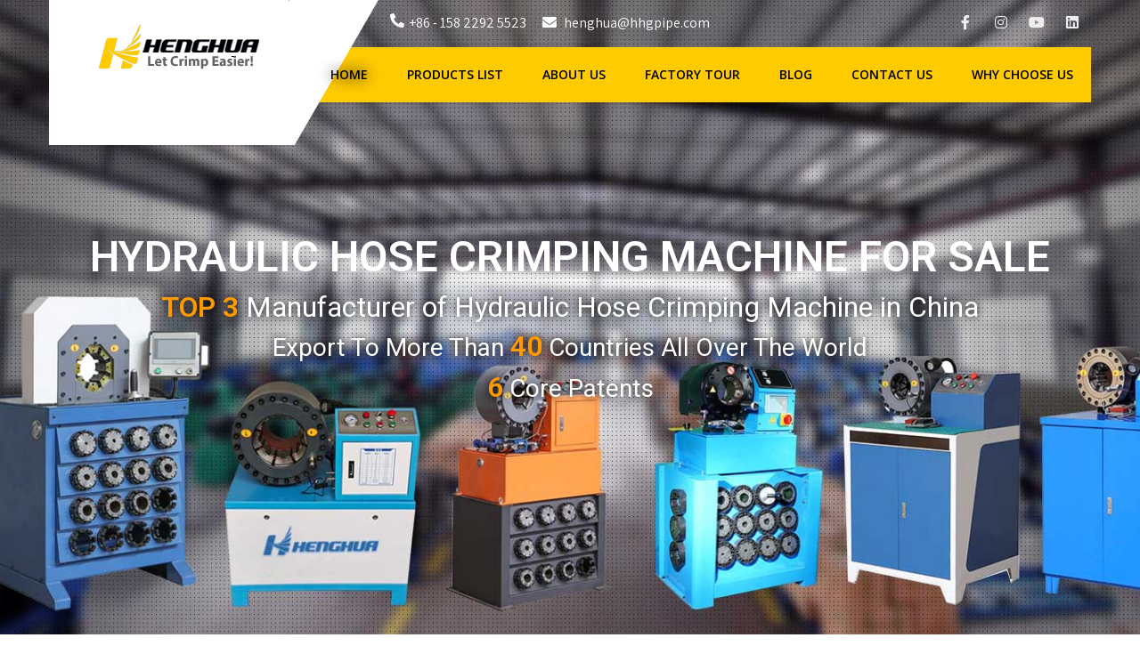

--- FILE ---
content_type: text/html; charset=UTF-8
request_url: https://www.hose-crimper.com/?bmmhn%2Ft531079_html
body_size: 30247
content:
<!DOCTYPE html>
<html lang="en-US">
<head>
<meta charset="UTF-8">
<meta name="viewport" content="width=device-width, initial-scale=1">
<meta name="facebook-domain-verification" content="iq1ihu63lwppzvkll1qi9zhn253shy" />
<link rel="profile" href="http://gmpg.org/xfn/11">
<title>HENGHUA Manufacturer | Hydraulic Hose Crimping Machine For Sale</title>
<meta name='robots' content='max-image-preview:large' />

<!-- This site is optimized with the Yoast SEO Premium plugin v11.6 - https://yoast.com/wordpress/plugins/seo/ -->
<meta name="description" content="Manufacturer hydraulic hose crimping machine for sale！HENGHUA focused on produce and sell hose crimping machine for 20 years. Get the factory price now!"/>
<link rel="canonical" href="https://www.hose-crimper.com/" />
<meta property="og:locale" content="en_US" />
<meta property="og:type" content="website" />
<meta property="og:title" content="HENGHUA Hydraulic Hose Crimping Machine" />
<meta property="og:description" content="Manufacturer hydraulic hose crimping machine for sale！HENGHUA focused on produce and sell hose crimping machine for 20 years. Get the factory price now!" />
<meta property="og:url" content="https://www.hose-crimper.com/" />
<meta property="og:site_name" content="HengHua Hydraulic Hose Crimping Machine" />
<meta property="og:image" content="https://www.hose-crimper.com/wp-content/uploads/2022/01/header_backgroud_2.jpg" />
<meta property="og:image:secure_url" content="https://www.hose-crimper.com/wp-content/uploads/2022/01/header_backgroud_2.jpg" />
<meta property="og:image:width" content="1901" />
<meta property="og:image:height" content="490" />
<meta name="twitter:card" content="summary_large_image" />
<meta name="twitter:description" content="Manufacturer hydraulic hose crimping machine for sale！HENGHUA focused on produce and sell hose crimping machine for 20 years. Get the factory price now!" />
<meta name="twitter:title" content="HENGHUA Manufacturer | Hydraulic Hose Crimping Machine For Sale" />
<meta name="twitter:image" content="http://www.hose-crimper.com/wp-content/uploads/2022/01/header_backgroud_2.jpg" />
<script type='application/ld+json' class='yoast-schema-graph yoast-schema-graph--main'>{"@context":"https://schema.org","@graph":[{"@type":"WebSite","@id":"https://www.hose-crimper.com/#website","url":"https://www.hose-crimper.com/","name":"HengHua Hydraulic Hose Crimping Machine","potentialAction":{"@type":"SearchAction","target":"https://www.hose-crimper.com/?s={search_term_string}","query-input":"required name=search_term_string"}},{"@type":"ImageObject","@id":"https://www.hose-crimper.com/#primaryimage","url":"http://www.hose-crimper.com/wp-content/uploads/2022/11/Hydraulic_Hose_Crimping_Machine.jpg"},{"@type":"WebPage","@id":"https://www.hose-crimper.com/#webpage","url":"https://www.hose-crimper.com/","inLanguage":"en-US","name":"HENGHUA Manufacturer | Hydraulic Hose Crimping Machine For Sale","isPartOf":{"@id":"https://www.hose-crimper.com/#website"},"primaryImageOfPage":{"@id":"https://www.hose-crimper.com/#primaryimage"},"datePublished":"2022-01-05T02:17:03+00:00","dateModified":"2023-01-01T04:25:50+00:00","description":"Manufacturer hydraulic hose crimping machine for sale\uff01HENGHUA focused on produce and sell hose crimping machine for 20 years. Get the factory price now!"}]}</script>
<!-- / Yoast SEO Premium plugin. -->

<link rel='dns-prefetch' href='//fonts.googleapis.com' />
<link rel="alternate" type="application/rss+xml" title="HengHua Hydraulic Hose Crimping Machine &raquo; Feed" href="https://www.hose-crimper.com/feed" />
<link rel="alternate" type="application/rss+xml" title="HengHua Hydraulic Hose Crimping Machine &raquo; Comments Feed" href="https://www.hose-crimper.com/comments/feed" />
<link rel="alternate" title="oEmbed (JSON)" type="application/json+oembed" href="https://www.hose-crimper.com/wp-json/oembed/1.0/embed?url=https%3A%2F%2Fwww.hose-crimper.com%2F" />
<link rel="alternate" title="oEmbed (XML)" type="text/xml+oembed" href="https://www.hose-crimper.com/wp-json/oembed/1.0/embed?url=https%3A%2F%2Fwww.hose-crimper.com%2F&#038;format=xml" />
<style id='wp-img-auto-sizes-contain-inline-css' type='text/css'>
img:is([sizes=auto i],[sizes^="auto," i]){contain-intrinsic-size:3000px 1500px}
/*# sourceURL=wp-img-auto-sizes-contain-inline-css */
</style>
<style id='wp-emoji-styles-inline-css' type='text/css'>

	img.wp-smiley, img.emoji {
		display: inline !important;
		border: none !important;
		box-shadow: none !important;
		height: 1em !important;
		width: 1em !important;
		margin: 0 0.07em !important;
		vertical-align: -0.1em !important;
		background: none !important;
		padding: 0 !important;
	}
/*# sourceURL=wp-emoji-styles-inline-css */
</style>
<link rel='stylesheet' id='wp-block-library-css' href='https://www.hose-crimper.com/wp-includes/css/dist/block-library/style.min.css?ver=6.9' type='text/css' media='all' />
<style id='global-styles-inline-css' type='text/css'>
:root{--wp--preset--aspect-ratio--square: 1;--wp--preset--aspect-ratio--4-3: 4/3;--wp--preset--aspect-ratio--3-4: 3/4;--wp--preset--aspect-ratio--3-2: 3/2;--wp--preset--aspect-ratio--2-3: 2/3;--wp--preset--aspect-ratio--16-9: 16/9;--wp--preset--aspect-ratio--9-16: 9/16;--wp--preset--color--black: #000000;--wp--preset--color--cyan-bluish-gray: #abb8c3;--wp--preset--color--white: #ffffff;--wp--preset--color--pale-pink: #f78da7;--wp--preset--color--vivid-red: #cf2e2e;--wp--preset--color--luminous-vivid-orange: #ff6900;--wp--preset--color--luminous-vivid-amber: #fcb900;--wp--preset--color--light-green-cyan: #7bdcb5;--wp--preset--color--vivid-green-cyan: #00d084;--wp--preset--color--pale-cyan-blue: #8ed1fc;--wp--preset--color--vivid-cyan-blue: #0693e3;--wp--preset--color--vivid-purple: #9b51e0;--wp--preset--gradient--vivid-cyan-blue-to-vivid-purple: linear-gradient(135deg,rgb(6,147,227) 0%,rgb(155,81,224) 100%);--wp--preset--gradient--light-green-cyan-to-vivid-green-cyan: linear-gradient(135deg,rgb(122,220,180) 0%,rgb(0,208,130) 100%);--wp--preset--gradient--luminous-vivid-amber-to-luminous-vivid-orange: linear-gradient(135deg,rgb(252,185,0) 0%,rgb(255,105,0) 100%);--wp--preset--gradient--luminous-vivid-orange-to-vivid-red: linear-gradient(135deg,rgb(255,105,0) 0%,rgb(207,46,46) 100%);--wp--preset--gradient--very-light-gray-to-cyan-bluish-gray: linear-gradient(135deg,rgb(238,238,238) 0%,rgb(169,184,195) 100%);--wp--preset--gradient--cool-to-warm-spectrum: linear-gradient(135deg,rgb(74,234,220) 0%,rgb(151,120,209) 20%,rgb(207,42,186) 40%,rgb(238,44,130) 60%,rgb(251,105,98) 80%,rgb(254,248,76) 100%);--wp--preset--gradient--blush-light-purple: linear-gradient(135deg,rgb(255,206,236) 0%,rgb(152,150,240) 100%);--wp--preset--gradient--blush-bordeaux: linear-gradient(135deg,rgb(254,205,165) 0%,rgb(254,45,45) 50%,rgb(107,0,62) 100%);--wp--preset--gradient--luminous-dusk: linear-gradient(135deg,rgb(255,203,112) 0%,rgb(199,81,192) 50%,rgb(65,88,208) 100%);--wp--preset--gradient--pale-ocean: linear-gradient(135deg,rgb(255,245,203) 0%,rgb(182,227,212) 50%,rgb(51,167,181) 100%);--wp--preset--gradient--electric-grass: linear-gradient(135deg,rgb(202,248,128) 0%,rgb(113,206,126) 100%);--wp--preset--gradient--midnight: linear-gradient(135deg,rgb(2,3,129) 0%,rgb(40,116,252) 100%);--wp--preset--font-size--small: 13px;--wp--preset--font-size--medium: 20px;--wp--preset--font-size--large: 36px;--wp--preset--font-size--x-large: 42px;--wp--preset--spacing--20: 0.44rem;--wp--preset--spacing--30: 0.67rem;--wp--preset--spacing--40: 1rem;--wp--preset--spacing--50: 1.5rem;--wp--preset--spacing--60: 2.25rem;--wp--preset--spacing--70: 3.38rem;--wp--preset--spacing--80: 5.06rem;--wp--preset--shadow--natural: 6px 6px 9px rgba(0, 0, 0, 0.2);--wp--preset--shadow--deep: 12px 12px 50px rgba(0, 0, 0, 0.4);--wp--preset--shadow--sharp: 6px 6px 0px rgba(0, 0, 0, 0.2);--wp--preset--shadow--outlined: 6px 6px 0px -3px rgb(255, 255, 255), 6px 6px rgb(0, 0, 0);--wp--preset--shadow--crisp: 6px 6px 0px rgb(0, 0, 0);}:where(.is-layout-flex){gap: 0.5em;}:where(.is-layout-grid){gap: 0.5em;}body .is-layout-flex{display: flex;}.is-layout-flex{flex-wrap: wrap;align-items: center;}.is-layout-flex > :is(*, div){margin: 0;}body .is-layout-grid{display: grid;}.is-layout-grid > :is(*, div){margin: 0;}:where(.wp-block-columns.is-layout-flex){gap: 2em;}:where(.wp-block-columns.is-layout-grid){gap: 2em;}:where(.wp-block-post-template.is-layout-flex){gap: 1.25em;}:where(.wp-block-post-template.is-layout-grid){gap: 1.25em;}.has-black-color{color: var(--wp--preset--color--black) !important;}.has-cyan-bluish-gray-color{color: var(--wp--preset--color--cyan-bluish-gray) !important;}.has-white-color{color: var(--wp--preset--color--white) !important;}.has-pale-pink-color{color: var(--wp--preset--color--pale-pink) !important;}.has-vivid-red-color{color: var(--wp--preset--color--vivid-red) !important;}.has-luminous-vivid-orange-color{color: var(--wp--preset--color--luminous-vivid-orange) !important;}.has-luminous-vivid-amber-color{color: var(--wp--preset--color--luminous-vivid-amber) !important;}.has-light-green-cyan-color{color: var(--wp--preset--color--light-green-cyan) !important;}.has-vivid-green-cyan-color{color: var(--wp--preset--color--vivid-green-cyan) !important;}.has-pale-cyan-blue-color{color: var(--wp--preset--color--pale-cyan-blue) !important;}.has-vivid-cyan-blue-color{color: var(--wp--preset--color--vivid-cyan-blue) !important;}.has-vivid-purple-color{color: var(--wp--preset--color--vivid-purple) !important;}.has-black-background-color{background-color: var(--wp--preset--color--black) !important;}.has-cyan-bluish-gray-background-color{background-color: var(--wp--preset--color--cyan-bluish-gray) !important;}.has-white-background-color{background-color: var(--wp--preset--color--white) !important;}.has-pale-pink-background-color{background-color: var(--wp--preset--color--pale-pink) !important;}.has-vivid-red-background-color{background-color: var(--wp--preset--color--vivid-red) !important;}.has-luminous-vivid-orange-background-color{background-color: var(--wp--preset--color--luminous-vivid-orange) !important;}.has-luminous-vivid-amber-background-color{background-color: var(--wp--preset--color--luminous-vivid-amber) !important;}.has-light-green-cyan-background-color{background-color: var(--wp--preset--color--light-green-cyan) !important;}.has-vivid-green-cyan-background-color{background-color: var(--wp--preset--color--vivid-green-cyan) !important;}.has-pale-cyan-blue-background-color{background-color: var(--wp--preset--color--pale-cyan-blue) !important;}.has-vivid-cyan-blue-background-color{background-color: var(--wp--preset--color--vivid-cyan-blue) !important;}.has-vivid-purple-background-color{background-color: var(--wp--preset--color--vivid-purple) !important;}.has-black-border-color{border-color: var(--wp--preset--color--black) !important;}.has-cyan-bluish-gray-border-color{border-color: var(--wp--preset--color--cyan-bluish-gray) !important;}.has-white-border-color{border-color: var(--wp--preset--color--white) !important;}.has-pale-pink-border-color{border-color: var(--wp--preset--color--pale-pink) !important;}.has-vivid-red-border-color{border-color: var(--wp--preset--color--vivid-red) !important;}.has-luminous-vivid-orange-border-color{border-color: var(--wp--preset--color--luminous-vivid-orange) !important;}.has-luminous-vivid-amber-border-color{border-color: var(--wp--preset--color--luminous-vivid-amber) !important;}.has-light-green-cyan-border-color{border-color: var(--wp--preset--color--light-green-cyan) !important;}.has-vivid-green-cyan-border-color{border-color: var(--wp--preset--color--vivid-green-cyan) !important;}.has-pale-cyan-blue-border-color{border-color: var(--wp--preset--color--pale-cyan-blue) !important;}.has-vivid-cyan-blue-border-color{border-color: var(--wp--preset--color--vivid-cyan-blue) !important;}.has-vivid-purple-border-color{border-color: var(--wp--preset--color--vivid-purple) !important;}.has-vivid-cyan-blue-to-vivid-purple-gradient-background{background: var(--wp--preset--gradient--vivid-cyan-blue-to-vivid-purple) !important;}.has-light-green-cyan-to-vivid-green-cyan-gradient-background{background: var(--wp--preset--gradient--light-green-cyan-to-vivid-green-cyan) !important;}.has-luminous-vivid-amber-to-luminous-vivid-orange-gradient-background{background: var(--wp--preset--gradient--luminous-vivid-amber-to-luminous-vivid-orange) !important;}.has-luminous-vivid-orange-to-vivid-red-gradient-background{background: var(--wp--preset--gradient--luminous-vivid-orange-to-vivid-red) !important;}.has-very-light-gray-to-cyan-bluish-gray-gradient-background{background: var(--wp--preset--gradient--very-light-gray-to-cyan-bluish-gray) !important;}.has-cool-to-warm-spectrum-gradient-background{background: var(--wp--preset--gradient--cool-to-warm-spectrum) !important;}.has-blush-light-purple-gradient-background{background: var(--wp--preset--gradient--blush-light-purple) !important;}.has-blush-bordeaux-gradient-background{background: var(--wp--preset--gradient--blush-bordeaux) !important;}.has-luminous-dusk-gradient-background{background: var(--wp--preset--gradient--luminous-dusk) !important;}.has-pale-ocean-gradient-background{background: var(--wp--preset--gradient--pale-ocean) !important;}.has-electric-grass-gradient-background{background: var(--wp--preset--gradient--electric-grass) !important;}.has-midnight-gradient-background{background: var(--wp--preset--gradient--midnight) !important;}.has-small-font-size{font-size: var(--wp--preset--font-size--small) !important;}.has-medium-font-size{font-size: var(--wp--preset--font-size--medium) !important;}.has-large-font-size{font-size: var(--wp--preset--font-size--large) !important;}.has-x-large-font-size{font-size: var(--wp--preset--font-size--x-large) !important;}
/*# sourceURL=global-styles-inline-css */
</style>

<style id='classic-theme-styles-inline-css' type='text/css'>
/*! This file is auto-generated */
.wp-block-button__link{color:#fff;background-color:#32373c;border-radius:9999px;box-shadow:none;text-decoration:none;padding:calc(.667em + 2px) calc(1.333em + 2px);font-size:1.125em}.wp-block-file__button{background:#32373c;color:#fff;text-decoration:none}
/*# sourceURL=/wp-includes/css/classic-themes.min.css */
</style>
<link rel='stylesheet' id='templaters-css' href='https://www.hose-crimper.com/wp-content/plugins/skt-templates/css/templaters.css?ver=6.9' type='text/css' media='all' />
<link rel='stylesheet' id='woocommerce-layout-css' href='https://www.hose-crimper.com/wp-content/plugins/woocommerce/assets/css/woocommerce-layout.css?ver=6.0.1' type='text/css' media='all' />
<link rel='stylesheet' id='woocommerce-smallscreen-css' href='https://www.hose-crimper.com/wp-content/plugins/woocommerce/assets/css/woocommerce-smallscreen.css?ver=6.0.1' type='text/css' media='only screen and (max-width: 768px)' />
<link rel='stylesheet' id='woocommerce-general-css' href='https://www.hose-crimper.com/wp-content/plugins/woocommerce/assets/css/woocommerce.css?ver=6.0.1' type='text/css' media='all' />
<style id='woocommerce-inline-inline-css' type='text/css'>
.woocommerce form .form-row .required { visibility: visible; }
/*# sourceURL=woocommerce-inline-inline-css */
</style>
<link rel='stylesheet' id='car-fix-lite-font-css' href='//fonts.googleapis.com/css?family=Assistant%3A300%2C400%2C600%7COpen+Sans%3A400%2C600%2C700%2C800&#038;ver=6.9' type='text/css' media='all' />
<link rel='stylesheet' id='car-fix-lite-basic-style-css' href='https://www.hose-crimper.com/wp-content/themes/car-fix-lite/style.css?ver=6.9' type='text/css' media='all' />
<link rel='stylesheet' id='nivo-slider-css' href='https://www.hose-crimper.com/wp-content/themes/car-fix-lite/css/nivo-slider.css?ver=6.9' type='text/css' media='all' />
<link rel='stylesheet' id='fontawesome-all-style-css' href='https://www.hose-crimper.com/wp-content/themes/car-fix-lite/fontsawesome/css/fontawesome-all.css?ver=6.9' type='text/css' media='all' />
<link rel='stylesheet' id='car-fix-lite-responsive-css' href='https://www.hose-crimper.com/wp-content/themes/car-fix-lite/css/responsive.css?ver=6.9' type='text/css' media='all' />
<link rel='stylesheet' id='elementor-icons-css' href='https://www.hose-crimper.com/wp-content/plugins/elementor/assets/lib/eicons/css/elementor-icons.min.css?ver=5.13.0' type='text/css' media='all' />
<link rel='stylesheet' id='elementor-frontend-css' href='https://www.hose-crimper.com/wp-content/plugins/elementor/assets/css/frontend-lite.min.css?ver=3.5.3' type='text/css' media='all' />
<link rel='stylesheet' id='elementor-post-8-css' href='https://www.hose-crimper.com/wp-content/uploads/elementor/css/post-8.css?ver=1641347883' type='text/css' media='all' />
<link rel='stylesheet' id='elementor-pro-css' href='https://www.hose-crimper.com/wp-content/plugins/elementor-pro/assets/css/frontend-lite.min.css?ver=3.5.1' type='text/css' media='all' />
<link rel='stylesheet' id='elementor-global-css' href='https://www.hose-crimper.com/wp-content/uploads/elementor/css/global.css?ver=1641348350' type='text/css' media='all' />
<link rel='stylesheet' id='elementor-post-52-css' href='https://www.hose-crimper.com/wp-content/uploads/elementor/css/post-52.css?ver=1671775807' type='text/css' media='all' />
<link rel='stylesheet' id='google-fonts-1-css' href='https://fonts.googleapis.com/css?family=Roboto%3A100%2C100italic%2C200%2C200italic%2C300%2C300italic%2C400%2C400italic%2C500%2C500italic%2C600%2C600italic%2C700%2C700italic%2C800%2C800italic%2C900%2C900italic%7CRoboto+Slab%3A100%2C100italic%2C200%2C200italic%2C300%2C300italic%2C400%2C400italic%2C500%2C500italic%2C600%2C600italic%2C700%2C700italic%2C800%2C800italic%2C900%2C900italic%7CPoppins%3A100%2C100italic%2C200%2C200italic%2C300%2C300italic%2C400%2C400italic%2C500%2C500italic%2C600%2C600italic%2C700%2C700italic%2C800%2C800italic%2C900%2C900italic%7CPlayfair+Display%3A100%2C100italic%2C200%2C200italic%2C300%2C300italic%2C400%2C400italic%2C500%2C500italic%2C600%2C600italic%2C700%2C700italic%2C800%2C800italic%2C900%2C900italic&#038;display=auto&#038;ver=6.9' type='text/css' media='all' />
<link rel='stylesheet' id='elementor-icons-shared-0-css' href='https://www.hose-crimper.com/wp-content/plugins/elementor/assets/lib/font-awesome/css/fontawesome.min.css?ver=5.15.3' type='text/css' media='all' />
<link rel='stylesheet' id='elementor-icons-fa-solid-css' href='https://www.hose-crimper.com/wp-content/plugins/elementor/assets/lib/font-awesome/css/solid.min.css?ver=5.15.3' type='text/css' media='all' />
<link rel='stylesheet' id='elementor-icons-fa-brands-css' href='https://www.hose-crimper.com/wp-content/plugins/elementor/assets/lib/font-awesome/css/brands.min.css?ver=5.15.3' type='text/css' media='all' />
<link rel='stylesheet' id='elementor-icons-fa-regular-css' href='https://www.hose-crimper.com/wp-content/plugins/elementor/assets/lib/font-awesome/css/regular.min.css?ver=5.15.3' type='text/css' media='all' />
<script type="text/javascript" src="https://www.hose-crimper.com/wp-includes/js/jquery/jquery.min.js?ver=3.7.1" id="jquery-core-js"></script>
<script type="text/javascript" src="https://www.hose-crimper.com/wp-includes/js/jquery/jquery-migrate.min.js?ver=3.4.1" id="jquery-migrate-js"></script>
<script type="text/javascript" src="https://www.hose-crimper.com/wp-content/themes/car-fix-lite/js/jquery.nivo.slider.js?ver=6.9" id="jquery-nivo-slider-js"></script>
<script type="text/javascript" src="https://www.hose-crimper.com/wp-content/themes/car-fix-lite/js/editable.js?ver=6.9" id="car-fix-lite-editable-js"></script>
<link rel="https://api.w.org/" href="https://www.hose-crimper.com/wp-json/" /><link rel="alternate" title="JSON" type="application/json" href="https://www.hose-crimper.com/wp-json/wp/v2/pages/52" /><link rel="EditURI" type="application/rsd+xml" title="RSD" href="https://www.hose-crimper.com/xmlrpc.php?rsd" />
<meta name="generator" content="WordPress 6.9" />
<meta name="generator" content="WooCommerce 6.0.1" />
<link rel='shortlink' href='https://www.hose-crimper.com/' />
<style>
		#category-posts-2-internal ul {padding: 0;}
#category-posts-2-internal .cat-post-item img {max-width: initial; max-height: initial; margin: initial;}
#category-posts-2-internal .cat-post-author {margin-bottom: 0;}
#category-posts-2-internal .cat-post-thumbnail {margin: 5px 10px 5px 0;}
#category-posts-2-internal .cat-post-item:before {content: ""; clear: both;}
#category-posts-2-internal .cat-post-excerpt-more {display: inline-block;}
#category-posts-2-internal .cat-post-item {list-style: none; margin: 3px 0 10px; padding: 3px 0;}
#category-posts-2-internal .cat-post-current .cat-post-title {font-weight: bold; text-transform: uppercase;}
#category-posts-2-internal [class*=cat-post-tax] {font-size: 0.85em;}
#category-posts-2-internal [class*=cat-post-tax] * {display:inline-block;}
#category-posts-2-internal .cat-post-item:after {content: ""; display: table;	clear: both;}
#category-posts-2-internal .cat-post-item .cat-post-title {overflow: hidden;text-overflow: ellipsis;white-space: initial;display: -webkit-box;-webkit-line-clamp: 2;-webkit-box-orient: vertical;padding-bottom: 0 !important;}
#category-posts-2-internal .cat-post-item:after {content: ""; display: table;	clear: both;}
#category-posts-2-internal .cat-post-thumbnail {display:block; float:left; margin:5px 10px 5px 0;}
#category-posts-2-internal .cat-post-crop {overflow:hidden;display:block;}
#category-posts-2-internal p {margin:5px 0 0 0}
#category-posts-2-internal li > div {margin:5px 0 0 0; clear:both;}
#category-posts-2-internal .dashicons {vertical-align:middle;}
</style>
		<!-- Analytics by WP-Statistics v13.1.3 - https://wp-statistics.com/ -->
	<style type="text/css"> 					
        a, .recentpost_listing h2 a:hover,
        #sidebar ul li a:hover,								
        .recentpost_listing h3 a:hover,			
        .recent-post h6:hover,
		.header-socialicons a:hover,       						
        .postmeta a:hover,		
        .button:hover,			
		.six_column_box:hover h3 a,		
		.features_3box_services:hover h3 a,		           
		.footer-wrapper h2 span,
		.footer-wrapper ul li a:hover, 
		.footer-wrapper ul li.current_page_item a        				
            { color:#feca00;}					 
            
        .pagination ul li .current, .pagination ul li a:hover, 
        #commentform input#submit:hover,		
        .nivo-controlNav a.active,				
        .learnmore,
		a.blogreadmore,
		.news-title,
		.header-navigation,
		.header-nav,		
		.topsitenav ul li ul,
		.features_imgbx,
		.six_column_box:hover .iconbox,
		.nivo-caption .slide_more, 		
		.features_3box_services .featurepagereadmore,												
        #sidebar .search-form input.search-submit,				
        .wpcf7 input[type='submit'],				
        nav.pagination .page-numbers.current,
        .toggle a	
            { background-color:#feca00;}
			
		.nivo-caption .slide_more:hover,		
		.tagcloud a:hover,		
		.six_column_box .iconbox,
		h3.widget-title::after,
		blockquote	        
            { border-color:#feca00;}	
			
         	
    </style> 
	<noscript><style>.woocommerce-product-gallery{ opacity: 1 !important; }</style></noscript>
		<style type="text/css">
			.site-header{
			background: url() no-repeat;
			background-position: center top;
		}
		.logo h1 a { color:#blank;}
		
	</style>
    
        <style type="text/css">		
		.logo h1,
		.logo p{
			clip: rect(1px, 1px, 1px, 1px);
			position: absolute;
		}
    </style>
    
	<link rel="icon" href="https://www.hose-crimper.com/wp-content/uploads/2022/01/henghua.ico" sizes="32x32" />
<link rel="icon" href="https://www.hose-crimper.com/wp-content/uploads/2022/01/henghua.ico" sizes="192x192" />
<link rel="apple-touch-icon" href="https://www.hose-crimper.com/wp-content/uploads/2022/01/henghua.ico" />
<meta name="msapplication-TileImage" content="https://www.hose-crimper.com/wp-content/uploads/2022/01/henghua.ico" />
<!-- Google tag (gtag.js) -->
<script async src="https://www.googletagmanager.com/gtag/js?id=G-Q5BBTFXFZJ"></script>
<script>
  window.dataLayer = window.dataLayer || [];
  function gtag(){dataLayer.push(arguments);}
  gtag('js', new Date());

  gtag('config', 'G-Q5BBTFXFZJ');
</script>	
<link rel='stylesheet' id='e-animations-css' href='https://www.hose-crimper.com/wp-content/plugins/elementor/assets/lib/animations/animations.min.css?ver=3.5.3' type='text/css' media='all' />
</head>
<body class="home wp-singular page-template page-template-elementor_header_footer page page-id-52 wp-custom-logo wp-embed-responsive wp-theme-car-fix-lite theme-car-fix-lite woocommerce-no-js elementor-default elementor-template-full-width elementor-kit-8 elementor-page elementor-page-52">
<a class="skip-link screen-reader-text" href="#page_content_builder">
Skip to content</a>
<div id="sitelayout_type" >

<div class="site-header siteinner"> 
  <div class="container">  
    <div class="header-top">
    <div class="left">    
    
              
                 <span>  <i class="fa fa-rotate-90 fa-phone"></i> 
				 +86 - 158 2292 5523</span>
                   
   
              
                 <span> <i class="fas fa-envelope"></i>
                 henghua@hhgpipe.com</span>
                              
                   
    
    </div> 
    <div class="right">
       
           <div class="header-socialicons">                                                
                                       <a title="facebook" class="fab fa-facebook-f" target="_blank" data-title="Facebook" href="https://www.facebook.com/Henghuahose" rel="noreferrer" data-original-title="Facebook"></a>
                                   
                                       <a title="twitter" class="fab fa-instagram" target="_blank" data-title="twitter" href="https://www.instagram.com/sabella.wei/" rel="noreferrer" data-original-title="twitter"></a>
                               
                                      <a title="youtube" class="fab fa-youtube" target="_blank" data-title="youtube" href="https://www.youtube.com/@HENGHUA-let-crimp-easier" rel="noreferrer" data-original-title="youtube"></a>
                              
                                      <a title="linkedin" class="fab fa-linkedin" target="_blank" data-title="linkedin" href="https://www.linkedin.com/in/%E5%BF%A0%E5%8D%8E-%E9%AD%8F-3a8b68155/" rel="noreferrer" data-original-title="linkedin"></a>
                                    
         </div><!--end .header-socialicons--> 
       
    </div> <!--.right-->  
    <div class="clear"></div> 
</div>    
<div class="logonavigation">  
     <div class="logo">
        <a href="https://www.hose-crimper.com/" class="custom-logo-link" rel="home" aria-current="page"><img width="184" height="52" src="https://www.hose-crimper.com/wp-content/uploads/2022/11/logo.png" class="custom-logo" alt="henghua slogan" decoding="async" /></a>           <div><a href="https://www.hose-crimper.com/" rel="home">HengHua Hydraulic Hose Crimping Machine</a></div>
                            <p>Hydraulic Hose Crimper</p>
                  </div><!-- logo -->
        
      <div class="header-nav">
          <div class="toggle">
         <a class="toggleMenu" href="#">Menu</a>
       </div><!-- toggle --> 
       <div class="topsitenav">                   
         <div class="menu-menu-container"><ul id="menu-menu" class="menu"><li id="menu-item-93" class="menu-item menu-item-type-post_type menu-item-object-page menu-item-home current-menu-item page_item page-item-52 current_page_item menu-item-93"><a href="https://www.hose-crimper.com/" aria-current="page">Home</a></li>
<li id="menu-item-630" class="menu-item menu-item-type-post_type menu-item-object-page menu-item-has-children menu-item-630"><a href="https://www.hose-crimper.com/products-list.html">Products List</a>
<ul class="sub-menu">
	<li id="menu-item-626" class="menu-item menu-item-type-taxonomy menu-item-object-product_cat menu-item-626"><a href="https://www.hose-crimper.com/product-category/hydraulic-hose-crimping-machine">Hydraulic Hose Crimping Machine</a></li>
	<li id="menu-item-1172" class="menu-item menu-item-type-taxonomy menu-item-object-product_cat menu-item-1172"><a href="https://www.hose-crimper.com/product-category/3-10-inch-big-diameter-hose-crimping-machine">3-10 Inch Big Diameter Hose Crimping Machine</a></li>
	<li id="menu-item-1173" class="menu-item menu-item-type-taxonomy menu-item-object-product_cat menu-item-1173"><a href="https://www.hose-crimper.com/product-category/electronic-control-hose-crimping-machine">Electronic Control Hose Crimping Machine</a></li>
	<li id="menu-item-627" class="menu-item menu-item-type-taxonomy menu-item-object-product_cat menu-item-627"><a href="https://www.hose-crimper.com/product-category/manual-hydraulic-hose-crimping-tool">Manual Hydraulic Hose Crimping Tool</a></li>
	<li id="menu-item-1175" class="menu-item menu-item-type-taxonomy menu-item-object-product_cat menu-item-1175"><a href="https://www.hose-crimper.com/product-category/hose-skiving-machine">Hose Skiving Machine</a></li>
	<li id="menu-item-1174" class="menu-item menu-item-type-taxonomy menu-item-object-product_cat menu-item-1174"><a href="https://www.hose-crimper.com/product-category/hose-cutting-machine">Hose Cutting Machine</a></li>
</ul>
</li>
<li id="menu-item-224" class="menu-item menu-item-type-post_type menu-item-object-page menu-item-has-children menu-item-224"><a href="https://www.hose-crimper.com/about-us.html">About Us</a>
<ul class="sub-menu">
	<li id="menu-item-430" class="menu-item menu-item-type-post_type menu-item-object-page menu-item-430"><a href="https://www.hose-crimper.com/about-us.html">Why choose us</a></li>
	<li id="menu-item-447" class="menu-item menu-item-type-custom menu-item-object-custom menu-item-447"><a href="http://www.hose-crimper.com/about-us.html#certificate">6 Patents Certificate</a></li>
	<li id="menu-item-448" class="menu-item menu-item-type-custom menu-item-object-custom menu-item-448"><a href="http://www.hose-crimper.com/about-us.html#customers">Customer Vistor</a></li>
	<li id="menu-item-449" class="menu-item menu-item-type-custom menu-item-object-custom menu-item-449"><a href="http://www.hose-crimper.com/about-us.html#factory_verified">Alibaba Verified Supplier</a></li>
</ul>
</li>
<li id="menu-item-431" class="menu-item menu-item-type-custom menu-item-object-custom menu-item-431"><a href="http://www.hose-crimper.com/factory-tour.html">Factory Tour</a></li>
<li id="menu-item-222" class="menu-item menu-item-type-taxonomy menu-item-object-category menu-item-222"><a href="https://www.hose-crimper.com/category/blog">Blog</a></li>
<li id="menu-item-126" class="menu-item menu-item-type-post_type menu-item-object-page menu-item-126"><a href="https://www.hose-crimper.com/contact-us.html">Contact Us</a></li>
<li id="menu-item-628" class="menu-item menu-item-type-post_type menu-item-object-page menu-item-628"><a href="https://www.hose-crimper.com/about-us.html">Why Choose Us</a></li>
</ul></div>       </div><!--.topsitenav -->
        </div><!--.header-nav -->
      <div class="clear"></div>  
 
  </div><!-- .logonavigation -->   
  </div><!-- .container -->   
  </div><!--.site-header --> 
  
       
        





		<div data-elementor-type="wp-page" data-elementor-id="52" class="elementor elementor-52" data-elementor-settings="[]">
							<div class="elementor-section-wrap">
							<section class="elementor-section elementor-top-section elementor-element elementor-element-2d16b6a elementor-section-full_width elementor-section-height-min-height elementor-section-height-default elementor-section-items-middle" data-id="2d16b6a" data-element_type="section" data-settings="{&quot;background_background&quot;:&quot;classic&quot;}">
						<div class="elementor-container elementor-column-gap-default">
					<div class="elementor-column elementor-col-100 elementor-top-column elementor-element elementor-element-58e62ea" data-id="58e62ea" data-element_type="column">
			<div class="elementor-widget-wrap elementor-element-populated">
								<div class="elementor-element elementor-element-166fd01 elementor-widget elementor-widget-heading" data-id="166fd01" data-element_type="widget" data-widget_type="heading.default">
				<div class="elementor-widget-container">
			<style>/*! elementor - v3.5.3 - 28-12-2021 */
.elementor-heading-title{padding:0;margin:0;line-height:1}.elementor-widget-heading .elementor-heading-title[class*=elementor-size-]>a{color:inherit;font-size:inherit;line-height:inherit}.elementor-widget-heading .elementor-heading-title.elementor-size-small{font-size:15px}.elementor-widget-heading .elementor-heading-title.elementor-size-medium{font-size:19px}.elementor-widget-heading .elementor-heading-title.elementor-size-large{font-size:29px}.elementor-widget-heading .elementor-heading-title.elementor-size-xl{font-size:39px}.elementor-widget-heading .elementor-heading-title.elementor-size-xxl{font-size:59px}</style><h2 class="elementor-heading-title elementor-size-default">HYDRAULIC HOSE CRIMPING MACHINE FOR SALE</h2>		</div>
				</div>
				<div class="elementor-element elementor-element-a3afa3c elementor-widget elementor-widget-text-editor" data-id="a3afa3c" data-element_type="widget" data-widget_type="text-editor.default">
				<div class="elementor-widget-container">
			<style>/*! elementor - v3.5.3 - 28-12-2021 */
.elementor-widget-text-editor.elementor-drop-cap-view-stacked .elementor-drop-cap{background-color:#818a91;color:#fff}.elementor-widget-text-editor.elementor-drop-cap-view-framed .elementor-drop-cap{color:#818a91;border:3px solid;background-color:transparent}.elementor-widget-text-editor:not(.elementor-drop-cap-view-default) .elementor-drop-cap{margin-top:8px}.elementor-widget-text-editor:not(.elementor-drop-cap-view-default) .elementor-drop-cap-letter{width:1em;height:1em}.elementor-widget-text-editor .elementor-drop-cap{float:left;text-align:center;line-height:1;font-size:50px}.elementor-widget-text-editor .elementor-drop-cap-letter{display:inline-block}</style>				<p><span style="color: #ff9900; font-size: 32px;"><strong>TOP 3</strong></span> Manufacturer of Hydraulic Hose Crimping Machine in China</p>						</div>
				</div>
				<div class="elementor-element elementor-element-f0133cc elementor-widget elementor-widget-text-editor" data-id="f0133cc" data-element_type="widget" data-widget_type="text-editor.default">
				<div class="elementor-widget-container">
							Export To More Than <strong><span style="color: #ff9900; font-size: 32px;">40</span></strong> Countries All Over The World						</div>
				</div>
				<div class="elementor-element elementor-element-944f012 elementor-widget elementor-widget-text-editor" data-id="944f012" data-element_type="widget" data-widget_type="text-editor.default">
				<div class="elementor-widget-container">
							<p><strong><span style="color: #ff9900; font-size: 32px;">6</span></strong> Core Patents</p>						</div>
				</div>
					</div>
		</div>
							</div>
		</section>
				<section class="elementor-section elementor-top-section elementor-element elementor-element-cad98bc elementor-section-boxed elementor-section-height-default elementor-section-height-default" data-id="cad98bc" data-element_type="section">
						<div class="elementor-container elementor-column-gap-default">
					<div class="elementor-column elementor-col-100 elementor-top-column elementor-element elementor-element-7bd1948" data-id="7bd1948" data-element_type="column">
			<div class="elementor-widget-wrap elementor-element-populated">
								<div class="elementor-element elementor-element-11c0a1a elementor-widget elementor-widget-heading" data-id="11c0a1a" data-element_type="widget" data-widget_type="heading.default">
				<div class="elementor-widget-container">
			<h2 class="elementor-heading-title elementor-size-default">Hot sales Products List</h2>		</div>
				</div>
				<div class="elementor-element elementor-element-8b482d0 elementor-widget elementor-widget-heading" data-id="8b482d0" data-element_type="widget" data-widget_type="heading.default">
				<div class="elementor-widget-container">
			<h2 class="elementor-heading-title elementor-size-default"> BEST HYDRAULIC HOSE CRIMPING MACHINES FOR SALE</h2>		</div>
				</div>
				<section class="elementor-section elementor-inner-section elementor-element elementor-element-a6bda39 elementor-section-boxed elementor-section-height-default elementor-section-height-default" data-id="a6bda39" data-element_type="section">
						<div class="elementor-container elementor-column-gap-default">
					<div class="elementor-column elementor-col-33 elementor-inner-column elementor-element elementor-element-b32d3e9" data-id="b32d3e9" data-element_type="column">
			<div class="elementor-widget-wrap elementor-element-populated">
								<div class="elementor-element elementor-element-61f7e6f elementor-widget elementor-widget-image" data-id="61f7e6f" data-element_type="widget" data-widget_type="image.default">
				<div class="elementor-widget-container">
			<style>/*! elementor - v3.5.3 - 28-12-2021 */
.elementor-widget-image{text-align:center}.elementor-widget-image a{display:inline-block}.elementor-widget-image a img[src$=".svg"]{width:48px}.elementor-widget-image img{vertical-align:middle;display:inline-block}</style>												<img fetchpriority="high" decoding="async" width="300" height="300" src="https://www.hose-crimper.com/wp-content/uploads/2022/11/Hydraulic_Hose_Crimping_Machine.jpg" class="attachment-medium size-medium" alt="Hydraulic hose Crimping Machine" srcset="https://www.hose-crimper.com/wp-content/uploads/2022/11/Hydraulic_Hose_Crimping_Machine.jpg 300w, https://www.hose-crimper.com/wp-content/uploads/2022/11/Hydraulic_Hose_Crimping_Machine-150x150.jpg 150w, https://www.hose-crimper.com/wp-content/uploads/2022/11/Hydraulic_Hose_Crimping_Machine-100x100.jpg 100w" sizes="(max-width: 300px) 100vw, 300px" />															</div>
				</div>
				<div class="elementor-element elementor-element-7c2511d elementor-widget elementor-widget-heading" data-id="7c2511d" data-element_type="widget" data-widget_type="heading.default">
				<div class="elementor-widget-container">
			<h3 class="elementor-heading-title elementor-size-default">Hose Crimping Machine</h3>		</div>
				</div>
				<div class="elementor-element elementor-element-03367db elementor-widget elementor-widget-text-editor" data-id="03367db" data-element_type="widget" data-widget_type="text-editor.default">
				<div class="elementor-widget-container">
							<p>This machines can customize color, wheel, electronic screen control and 6 core patented technologies, which are popular with customers</p>						</div>
				</div>
				<div class="elementor-element elementor-element-e17249e elementor-align-center elementor-widget elementor-widget-button" data-id="e17249e" data-element_type="widget" data-widget_type="button.default">
				<div class="elementor-widget-container">
					<div class="elementor-button-wrapper">
			<a href="https://www.hose-crimper.com/product/ce-certification-10set-dies-4-51mm-hydraulic-hose-crimping-machine-crimper-hydraulic-hose-pipe-press-for-hose" class="elementor-button-link elementor-button elementor-size-sm" role="button">
						<span class="elementor-button-content-wrapper">
						<span class="elementor-button-text">DX68F</span>
		</span>
					</a>
		</div>
				</div>
				</div>
					</div>
		</div>
				<div class="elementor-column elementor-col-33 elementor-inner-column elementor-element elementor-element-ecc6580" data-id="ecc6580" data-element_type="column">
			<div class="elementor-widget-wrap elementor-element-populated">
								<div class="elementor-element elementor-element-8457fcc elementor-widget elementor-widget-image" data-id="8457fcc" data-element_type="widget" data-widget_type="image.default">
				<div class="elementor-widget-container">
															<img decoding="async" width="300" height="300" src="https://www.hose-crimper.com/wp-content/uploads/2022/11/Hydraulic_Hose_Crimper_Machine.jpg" class="attachment-medium size-medium" alt="Hydraulic Hose Crimper" srcset="https://www.hose-crimper.com/wp-content/uploads/2022/11/Hydraulic_Hose_Crimper_Machine.jpg 300w, https://www.hose-crimper.com/wp-content/uploads/2022/11/Hydraulic_Hose_Crimper_Machine-150x150.jpg 150w, https://www.hose-crimper.com/wp-content/uploads/2022/11/Hydraulic_Hose_Crimper_Machine-100x100.jpg 100w" sizes="(max-width: 300px) 100vw, 300px" />															</div>
				</div>
				<div class="elementor-element elementor-element-0372356 elementor-widget elementor-widget-heading" data-id="0372356" data-element_type="widget" data-widget_type="heading.default">
				<div class="elementor-widget-container">
			<h3 class="elementor-heading-title elementor-size-default">Hydraulic Hose Crimper Machine</h3>		</div>
				</div>
				<div class="elementor-element elementor-element-7dbf912 elementor-widget elementor-widget-text-editor" data-id="7dbf912" data-element_type="widget" data-widget_type="text-editor.default">
				<div class="elementor-widget-container">
							<p>HH-P52 can press the hose up to 2″ 4 layers, the numerical control panel provides various modes for crimping for optional.</p>						</div>
				</div>
				<div class="elementor-element elementor-element-6728125 elementor-align-center elementor-widget elementor-widget-button" data-id="6728125" data-element_type="widget" data-widget_type="button.default">
				<div class="elementor-widget-container">
					<div class="elementor-button-wrapper">
			<a href="https://www.hose-crimper.com/product/p52-p32-p20-651mm-1-42-finn-power-hydraulic-rubber-hose-crimping-pressing-machine" class="elementor-button-link elementor-button elementor-size-sm" role="button">
						<span class="elementor-button-content-wrapper">
						<span class="elementor-button-text">HH-P52</span>
		</span>
					</a>
		</div>
				</div>
				</div>
					</div>
		</div>
				<div class="elementor-column elementor-col-33 elementor-inner-column elementor-element elementor-element-5f1bf8d" data-id="5f1bf8d" data-element_type="column">
			<div class="elementor-widget-wrap elementor-element-populated">
								<div class="elementor-element elementor-element-db7b4a3 elementor-widget elementor-widget-image" data-id="db7b4a3" data-element_type="widget" henghua="" data-widget_type="image.default">
				<div class="elementor-widget-container">
															<img decoding="async" width="300" height="300" src="https://www.hose-crimper.com/wp-content/uploads/2022/11/Manual_Hydraulic_Hose_Crimper.jpg" class="attachment-medium size-medium" alt="Manual Hydraulic Hose Crimper" srcset="https://www.hose-crimper.com/wp-content/uploads/2022/11/Manual_Hydraulic_Hose_Crimper.jpg 300w, https://www.hose-crimper.com/wp-content/uploads/2022/11/Manual_Hydraulic_Hose_Crimper-150x150.jpg 150w, https://www.hose-crimper.com/wp-content/uploads/2022/11/Manual_Hydraulic_Hose_Crimper-100x100.jpg 100w" sizes="(max-width: 300px) 100vw, 300px" />															</div>
				</div>
				<div class="elementor-element elementor-element-0f765dd elementor-widget elementor-widget-heading" data-id="0f765dd" data-element_type="widget" data-widget_type="heading.default">
				<div class="elementor-widget-container">
			<h3 class="elementor-heading-title elementor-size-default">Manual Hydraulic Hose Crimper</h3>		</div>
				</div>
				<div class="elementor-element elementor-element-8bc134f elementor-widget elementor-widget-text-editor" data-id="8bc134f" data-element_type="widget" data-widget_type="text-editor.default">
				<div class="elementor-widget-container">
							<p>The manual pump operation of buckle pressure mode can flow operation, which is suitable for use without power supply.&nbsp;</p>						</div>
				</div>
				<div class="elementor-element elementor-element-d1ff75e elementor-align-center elementor-widget elementor-widget-button" data-id="d1ff75e" data-element_type="widget" data-widget_type="button.default">
				<div class="elementor-widget-container">
					<div class="elementor-button-wrapper">
			<a href="https://www.hose-crimper.com/product/hm51s-manual-hydraulic-hose-crimping-machine-portable-hydraulic-hose-crimper-tool" class="elementor-button-link elementor-button elementor-size-sm" role="button">
						<span class="elementor-button-content-wrapper">
						<span class="elementor-button-text">HM51S</span>
		</span>
					</a>
		</div>
				</div>
				</div>
					</div>
		</div>
							</div>
		</section>
					</div>
		</div>
							</div>
		</section>
				<section class="elementor-section elementor-top-section elementor-element elementor-element-1301e4b9 elementor-section-boxed elementor-section-height-default elementor-section-height-default" data-id="1301e4b9" data-element_type="section">
						<div class="elementor-container elementor-column-gap-default">
					<div class="elementor-column elementor-col-100 elementor-top-column elementor-element elementor-element-d13e3e1" data-id="d13e3e1" data-element_type="column">
			<div class="elementor-widget-wrap elementor-element-populated">
								<section class="elementor-section elementor-inner-section elementor-element elementor-element-6f95e572 elementor-section-boxed elementor-section-height-default elementor-section-height-default" data-id="6f95e572" data-element_type="section">
						<div class="elementor-container elementor-column-gap-no">
					<div class="elementor-column elementor-col-50 elementor-inner-column elementor-element elementor-element-5ff782dc animated-slow" data-id="5ff782dc" data-element_type="column" data-settings="{&quot;animation&quot;:&quot;none&quot;}">
			<div class="elementor-widget-wrap elementor-element-populated">
								<div class="elementor-element elementor-element-2346acf7 elementor-widget elementor-widget-image" data-id="2346acf7" data-element_type="widget" data-widget_type="image.default">
				<div class="elementor-widget-container">
															<img loading="lazy" decoding="async" width="510" height="677" src="https://www.hose-crimper.com/wp-content/uploads/2022/12/why-choose-us.jpg" class="attachment-full size-full" alt="why choose us" srcset="https://www.hose-crimper.com/wp-content/uploads/2022/12/why-choose-us.jpg 510w, https://www.hose-crimper.com/wp-content/uploads/2022/12/why-choose-us-226x300.jpg 226w" sizes="auto, (max-width: 510px) 100vw, 510px" />															</div>
				</div>
					</div>
		</div>
				<div class="elementor-column elementor-col-50 elementor-inner-column elementor-element elementor-element-30a766d9" data-id="30a766d9" data-element_type="column">
			<div class="elementor-widget-wrap elementor-element-populated">
								<div class="elementor-element elementor-element-19b0000a elementor-widget elementor-widget-heading" data-id="19b0000a" data-element_type="widget" data-widget_type="heading.default">
				<div class="elementor-widget-container">
			<h2 class="elementor-heading-title elementor-size-default">WHY CHOOSE US?</h2>		</div>
				</div>
				<div class="elementor-element elementor-element-6d76ef97 elementor-widget elementor-widget-heading" data-id="6d76ef97" data-element_type="widget" data-widget_type="heading.default">
				<div class="elementor-widget-container">
			<h3 class="elementor-heading-title elementor-size-default">We Promise our maintenance of hydraulic hose crimping machine in all life, as long as it is our machine.</h3>		</div>
				</div>
				<div class="elementor-element elementor-element-3f09a99 elementor-widget elementor-widget-text-editor" data-id="3f09a99" data-element_type="widget" data-widget_type="text-editor.default">
				<div class="elementor-widget-container">
							<p>HENGHUA HYDRAULIC HOSE CRIMPER is one manufacturer owned brand, we focused on produce and sell the hose crimping machines for 20 years. The production standards follow different requests from worldwide countries, our crimper machines are exported for 12 years, there are more than 40 countries’ customers use our hose crimpers.</p>						</div>
				</div>
				<div class="elementor-element elementor-element-3aa413a7 elementor-view-stacked elementor-position-left elementor-widget__width-initial elementor-widget-mobile__width-inherit elementor-widget-tablet__width-inherit animated-slow elementor-shape-circle elementor-vertical-align-top elementor-invisible elementor-widget elementor-widget-icon-box" data-id="3aa413a7" data-element_type="widget" data-settings="{&quot;_animation&quot;:&quot;zoomIn&quot;}" data-widget_type="icon-box.default">
				<div class="elementor-widget-container">
			<style>/*! elementor - v3.5.3 - 28-12-2021 */
@media (min-width:768px){.elementor-widget-icon-box.elementor-position-left .elementor-icon-box-wrapper,.elementor-widget-icon-box.elementor-position-right .elementor-icon-box-wrapper{display:-webkit-box;display:-ms-flexbox;display:flex}.elementor-widget-icon-box.elementor-position-left .elementor-icon-box-icon,.elementor-widget-icon-box.elementor-position-right .elementor-icon-box-icon{display:-webkit-inline-box;display:-ms-inline-flexbox;display:inline-flex;-webkit-box-flex:0;-ms-flex:0 0 auto;flex:0 0 auto}.elementor-widget-icon-box.elementor-position-right .elementor-icon-box-wrapper{text-align:right;-webkit-box-orient:horizontal;-webkit-box-direction:reverse;-ms-flex-direction:row-reverse;flex-direction:row-reverse}.elementor-widget-icon-box.elementor-position-left .elementor-icon-box-wrapper{text-align:left;-webkit-box-orient:horizontal;-webkit-box-direction:normal;-ms-flex-direction:row;flex-direction:row}.elementor-widget-icon-box.elementor-position-top .elementor-icon-box-img{margin:auto}.elementor-widget-icon-box.elementor-vertical-align-top .elementor-icon-box-wrapper{-webkit-box-align:start;-ms-flex-align:start;align-items:flex-start}.elementor-widget-icon-box.elementor-vertical-align-middle .elementor-icon-box-wrapper{-webkit-box-align:center;-ms-flex-align:center;align-items:center}.elementor-widget-icon-box.elementor-vertical-align-bottom .elementor-icon-box-wrapper{-webkit-box-align:end;-ms-flex-align:end;align-items:flex-end}}@media (max-width:767px){.elementor-widget-icon-box .elementor-icon-box-icon{margin-left:auto!important;margin-right:auto!important;margin-bottom:15px}}.elementor-widget-icon-box .elementor-icon-box-wrapper{text-align:center}.elementor-widget-icon-box .elementor-icon-box-title a{color:inherit}.elementor-widget-icon-box .elementor-icon-box-content{-webkit-box-flex:1;-ms-flex-positive:1;flex-grow:1}.elementor-widget-icon-box .elementor-icon-box-description{margin:0}</style>		<div class="elementor-icon-box-wrapper">
						<div class="elementor-icon-box-icon">
				<span class="elementor-icon elementor-animation-" >
				<i aria-hidden="true" class="fas fa-certificate"></i>				</span>
			</div>
						<div class="elementor-icon-box-content">
				<div class="elementor-icon-box-title">
					<span  >
						Certification					</span>
				</div>
									<p class="elementor-icon-box-description">
						CE and 6 Core Patant Certification.					</p>
							</div>
		</div>
				</div>
				</div>
				<div class="elementor-element elementor-element-66e49341 elementor-view-stacked elementor-position-left elementor-widget__width-initial elementor-widget-mobile__width-inherit elementor-widget-tablet__width-inherit animated-slow elementor-shape-circle elementor-vertical-align-top elementor-invisible elementor-widget elementor-widget-icon-box" data-id="66e49341" data-element_type="widget" data-settings="{&quot;_animation&quot;:&quot;zoomIn&quot;,&quot;_animation_delay&quot;:250}" data-widget_type="icon-box.default">
				<div class="elementor-widget-container">
					<div class="elementor-icon-box-wrapper">
						<div class="elementor-icon-box-icon">
				<span class="elementor-icon elementor-animation-" >
				<i aria-hidden="true" class="fab fa-servicestack"></i>				</span>
			</div>
						<div class="elementor-icon-box-content">
				<div class="elementor-icon-box-title">
					<span  >
						Service					</span>
				</div>
									<p class="elementor-icon-box-description">
						We serve clents any time 24hours everyday including weekend.					</p>
							</div>
		</div>
				</div>
				</div>
				<div class="elementor-element elementor-element-e82f4d4 elementor-view-stacked elementor-position-left elementor-widget__width-initial elementor-widget-mobile__width-inherit elementor-widget-tablet__width-inherit animated-slow elementor-shape-circle elementor-vertical-align-top elementor-invisible elementor-widget elementor-widget-icon-box" data-id="e82f4d4" data-element_type="widget" data-settings="{&quot;_animation&quot;:&quot;zoomIn&quot;,&quot;_animation_delay&quot;:500}" data-widget_type="icon-box.default">
				<div class="elementor-widget-container">
					<div class="elementor-icon-box-wrapper">
						<div class="elementor-icon-box-icon">
				<span class="elementor-icon elementor-animation-" >
				<i aria-hidden="true" class="fas fa-money-check-alt"></i>				</span>
			</div>
						<div class="elementor-icon-box-content">
				<div class="elementor-icon-box-title">
					<span  >
						Competitive Price					</span>
				</div>
									<p class="elementor-icon-box-description">
						Low price but good quality, why? Because we are factory sale.					</p>
							</div>
		</div>
				</div>
				</div>
				<div class="elementor-element elementor-element-1d51f65d elementor-view-stacked elementor-position-left elementor-widget__width-initial elementor-widget-mobile__width-inherit elementor-widget-tablet__width-inherit animated-slow elementor-shape-circle elementor-vertical-align-top elementor-invisible elementor-widget elementor-widget-icon-box" data-id="1d51f65d" data-element_type="widget" data-settings="{&quot;_animation&quot;:&quot;zoomIn&quot;,&quot;_animation_delay&quot;:750}" data-widget_type="icon-box.default">
				<div class="elementor-widget-container">
					<div class="elementor-icon-box-wrapper">
						<div class="elementor-icon-box-icon">
				<span class="elementor-icon elementor-animation-" >
				<i aria-hidden="true" class="far fa-eye"></i>				</span>
			</div>
						<div class="elementor-icon-box-content">
				<div class="elementor-icon-box-title">
					<span  >
						Design					</span>
				</div>
									<p class="elementor-icon-box-description">
						Beautiful appearance, we learn it from famous brand finn power.					</p>
							</div>
		</div>
				</div>
				</div>
				<div class="elementor-element elementor-element-52df7967 elementor-mobile-align-center elementor-widget elementor-widget-button" data-id="52df7967" data-element_type="widget" data-widget_type="button.default">
				<div class="elementor-widget-container">
					<div class="elementor-button-wrapper">
			<a href="https://www.hose-crimper.com/about-us.html" class="elementor-button-link elementor-button elementor-size-sm" role="button">
						<span class="elementor-button-content-wrapper">
						<span class="elementor-button-text">Read More</span>
		</span>
					</a>
		</div>
				</div>
				</div>
					</div>
		</div>
							</div>
		</section>
					</div>
		</div>
							</div>
		</section>
				<section class="elementor-section elementor-top-section elementor-element elementor-element-46a25ed2 elementor-section-full_width elementor-section-height-default elementor-section-height-default" data-id="46a25ed2" data-element_type="section" data-settings="{&quot;background_background&quot;:&quot;classic&quot;}">
						<div class="elementor-container elementor-column-gap-no">
					<div class="elementor-column elementor-col-100 elementor-top-column elementor-element elementor-element-70fcbf14" data-id="70fcbf14" data-element_type="column">
			<div class="elementor-widget-wrap elementor-element-populated">
								<section class="elementor-section elementor-inner-section elementor-element elementor-element-2eedffbe elementor-section-full_width elementor-section-height-min-height elementor-section-height-default" data-id="2eedffbe" data-element_type="section" data-settings="{&quot;background_background&quot;:&quot;slideshow&quot;,&quot;background_slideshow_gallery&quot;:[],&quot;background_slideshow_loop&quot;:&quot;yes&quot;,&quot;background_slideshow_slide_duration&quot;:5000,&quot;background_slideshow_slide_transition&quot;:&quot;fade&quot;,&quot;background_slideshow_transition_duration&quot;:500}">
						<div class="elementor-container elementor-column-gap-no">
					<div class="elementor-column elementor-col-50 elementor-inner-column elementor-element elementor-element-f1bd2be elementor-hidden-phone" data-id="f1bd2be" data-element_type="column" data-settings="{&quot;background_background&quot;:&quot;classic&quot;}">
			<div class="elementor-widget-wrap">
					<div class="elementor-background-overlay"></div>
									</div>
		</div>
				<div class="elementor-column elementor-col-50 elementor-inner-column elementor-element elementor-element-2f0df176 animated-slow elementor-invisible" data-id="2f0df176" data-element_type="column" data-settings="{&quot;background_background&quot;:&quot;classic&quot;,&quot;animation&quot;:&quot;fadeInRight&quot;}">
			<div class="elementor-widget-wrap elementor-element-populated">
								<div class="elementor-element elementor-element-49c19043 elementor-widget elementor-widget-heading" data-id="49c19043" data-element_type="widget" data-widget_type="heading.default">
				<div class="elementor-widget-container">
			<h2 class="elementor-heading-title elementor-size-default">Testimonials</h2>		</div>
				</div>
				<div class="elementor-element elementor-element-532fa367 elementor-widget elementor-widget-heading" data-id="532fa367" data-element_type="widget" data-widget_type="heading.default">
				<div class="elementor-widget-container">
			<h3 class="elementor-heading-title elementor-size-default">What our Clients say<br/>
About us</h3>		</div>
				</div>
				<div class="elementor-element elementor-element-73b9cf89 elementor-widget__width-initial elementor-widget-mobile__width-initial elementor-widget-tablet__width-initial elementor-widget elementor-widget-testimonial" data-id="73b9cf89" data-element_type="widget" data-widget_type="testimonial.default">
				<div class="elementor-widget-container">
			<style>/*! elementor - v3.5.3 - 28-12-2021 */
.elementor-testimonial-wrapper{overflow:hidden;text-align:center}.elementor-testimonial-wrapper .elementor-testimonial-content{font-size:1.3em;margin-bottom:20px}.elementor-testimonial-wrapper .elementor-testimonial-name{line-height:1.5;display:block}.elementor-testimonial-wrapper .elementor-testimonial-job{font-size:.85em;display:block}.elementor-testimonial-wrapper .elementor-testimonial-meta{width:100%;line-height:1}.elementor-testimonial-wrapper .elementor-testimonial-meta-inner{display:inline-block}.elementor-testimonial-wrapper .elementor-testimonial-meta .elementor-testimonial-details,.elementor-testimonial-wrapper .elementor-testimonial-meta .elementor-testimonial-image{display:table-cell;vertical-align:middle}.elementor-testimonial-wrapper .elementor-testimonial-meta .elementor-testimonial-image img{width:60px;height:60px;-webkit-border-radius:50%;border-radius:50%;-o-object-fit:cover;object-fit:cover;max-width:none}.elementor-testimonial-wrapper .elementor-testimonial-meta.elementor-testimonial-image-position-aside .elementor-testimonial-image{padding-right:15px}.elementor-testimonial-wrapper .elementor-testimonial-meta.elementor-testimonial-image-position-aside .elementor-testimonial-details{text-align:left}.elementor-testimonial-wrapper .elementor-testimonial-meta.elementor-testimonial-image-position-top .elementor-testimonial-details,.elementor-testimonial-wrapper .elementor-testimonial-meta.elementor-testimonial-image-position-top .elementor-testimonial-image{display:block}.elementor-testimonial-wrapper .elementor-testimonial-meta.elementor-testimonial-image-position-top .elementor-testimonial-image{margin-bottom:20px}</style>		<div class="elementor-testimonial-wrapper">
							<div class="elementor-testimonial-content">Hannah, you'll tell me where I should send my feedback to make sure you're serious (HR Director or CEO)... I can send by email address or email. You never know if this will help your future boss.

The salesperson was very serious, communicated and followed up professionally. You can believe it.
The quality of materials is better than the price.
Congratulations on Hannah hah's seriousness.</div>
			
						<div class="elementor-testimonial-meta elementor-has-image elementor-testimonial-image-position-aside">
				<div class="elementor-testimonial-meta-inner">
											<div class="elementor-testimonial-image">
							<img loading="lazy" decoding="async" width="81" height="81" src="https://www.hose-crimper.com/wp-content/uploads/2022/01/client.png" class="attachment-full size-full" alt="HengHua crimper vip buyer" />						</div>
					
										<div class="elementor-testimonial-details">
														<div class="elementor-testimonial-name">Carlos Paz</div>
																						<div class="elementor-testimonial-job">VIP Client</div>
													</div>
									</div>
			</div>
					</div>
				</div>
				</div>
					</div>
		</div>
							</div>
		</section>
					</div>
		</div>
							</div>
		</section>
				<section class="elementor-section elementor-top-section elementor-element elementor-element-7889fcf3 elementor-section-boxed elementor-section-height-default elementor-section-height-default" data-id="7889fcf3" data-element_type="section" data-settings="{&quot;background_background&quot;:&quot;classic&quot;}">
						<div class="elementor-container elementor-column-gap-default">
					<div class="elementor-column elementor-col-100 elementor-top-column elementor-element elementor-element-7aa3f0ca" data-id="7aa3f0ca" data-element_type="column">
			<div class="elementor-widget-wrap elementor-element-populated">
								<div class="elementor-element elementor-element-6ee194a9 elementor-widget elementor-widget-heading" data-id="6ee194a9" data-element_type="widget" data-widget_type="heading.default">
				<div class="elementor-widget-container">
			<h2 class="elementor-heading-title elementor-size-default">Product Detail Shows</h2>		</div>
				</div>
				<div class="elementor-element elementor-element-2a5fa6b elementor-widget elementor-widget-heading" data-id="2a5fa6b" data-element_type="widget" data-widget_type="heading.default">
				<div class="elementor-widget-container">
			<h3 class="elementor-heading-title elementor-size-default">We Made For You<br>
With High Quality</h3>		</div>
				</div>
				<section class="elementor-section elementor-inner-section elementor-element elementor-element-235dd1f2 elementor-section-boxed elementor-section-height-default elementor-section-height-default" data-id="235dd1f2" data-element_type="section">
						<div class="elementor-container elementor-column-gap-default">
					<div class="elementor-column elementor-col-33 elementor-inner-column elementor-element elementor-element-d64b081 animated-slow elementor-invisible" data-id="d64b081" data-element_type="column" data-settings="{&quot;animation&quot;:&quot;fadeInLeft&quot;}">
			<div class="elementor-widget-wrap elementor-element-populated">
								<div class="elementor-element elementor-element-debbe4c elementor-widget elementor-widget-heading" data-id="debbe4c" data-element_type="widget" data-widget_type="heading.default">
				<div class="elementor-widget-container">
			<h3 class="elementor-heading-title elementor-size-default">Mould Base</h3>		</div>
				</div>
				<div class="elementor-element elementor-element-72f25e0f elementor-widget elementor-widget-text-editor" data-id="72f25e0f" data-element_type="widget" data-widget_type="text-editor.default">
				<div class="elementor-widget-container">
							<p>Forged with 20CR material and hardened by heat treatment for higher wear resistance. </p>						</div>
				</div>
				<div class="elementor-element elementor-element-31be5a03 elementor-widget elementor-widget-image" data-id="31be5a03" data-element_type="widget" data-widget_type="image.default">
				<div class="elementor-widget-container">
															<img loading="lazy" decoding="async" width="200" height="200" src="https://www.hose-crimper.com/wp-content/uploads/2022/11/Mould-Base​.jpg" class="attachment-full size-full" alt="Mould-Base​" srcset="https://www.hose-crimper.com/wp-content/uploads/2022/11/Mould-Base​.jpg 200w, https://www.hose-crimper.com/wp-content/uploads/2022/11/Mould-Base​-150x150.jpg 150w, https://www.hose-crimper.com/wp-content/uploads/2022/11/Mould-Base​-100x100.jpg 100w" sizes="auto, (max-width: 200px) 100vw, 200px" />															</div>
				</div>
					</div>
		</div>
				<div class="elementor-column elementor-col-33 elementor-inner-column elementor-element elementor-element-7671b6cd animated-slow elementor-invisible" data-id="7671b6cd" data-element_type="column" data-settings="{&quot;animation&quot;:&quot;fadeInUp&quot;}">
			<div class="elementor-widget-wrap elementor-element-populated">
								<div class="elementor-element elementor-element-23d80c63 elementor-widget elementor-widget-heading" data-id="23d80c63" data-element_type="widget" data-widget_type="heading.default">
				<div class="elementor-widget-container">
			<h3 class="elementor-heading-title elementor-size-default">High Accurate Micrometer</h3>		</div>
				</div>
				<div class="elementor-element elementor-element-5a34e41f elementor-widget elementor-widget-text-editor" data-id="5a34e41f" data-element_type="widget" data-widget_type="text-editor.default">
				<div class="elementor-widget-container">
							<p>Micrometer is same as finn power, they are interchangeable. It&#8217;s easy to operate good stability high accuracy</p>						</div>
				</div>
				<div class="elementor-element elementor-element-151098f elementor-widget elementor-widget-image" data-id="151098f" data-element_type="widget" data-widget_type="image.default">
				<div class="elementor-widget-container">
															<img loading="lazy" decoding="async" width="200" height="200" src="https://www.hose-crimper.com/wp-content/uploads/2022/11/Micrometer​.jpg" class="attachment-full size-full" alt="Micrometer​" srcset="https://www.hose-crimper.com/wp-content/uploads/2022/11/Micrometer​.jpg 200w, https://www.hose-crimper.com/wp-content/uploads/2022/11/Micrometer​-150x150.jpg 150w, https://www.hose-crimper.com/wp-content/uploads/2022/11/Micrometer​-100x100.jpg 100w" sizes="auto, (max-width: 200px) 100vw, 200px" />															</div>
				</div>
					</div>
		</div>
				<div class="elementor-column elementor-col-33 elementor-inner-column elementor-element elementor-element-295345f6 animated-slow elementor-invisible" data-id="295345f6" data-element_type="column" data-settings="{&quot;animation&quot;:&quot;fadeInRight&quot;}">
			<div class="elementor-widget-wrap elementor-element-populated">
								<div class="elementor-element elementor-element-386c6bea elementor-widget elementor-widget-heading" data-id="386c6bea" data-element_type="widget" data-widget_type="heading.default">
				<div class="elementor-widget-container">
			<h3 class="elementor-heading-title elementor-size-default">Dies Rack</h3>		</div>
				</div>
				<div class="elementor-element elementor-element-58d80659 elementor-widget elementor-widget-text-editor" data-id="58d80659" data-element_type="widget" data-widget_type="text-editor.default">
				<div class="elementor-widget-container">
							<p>With quick change tool and dies table, the dies could be installed in the dies holder, more convenient for operate.</p>						</div>
				</div>
				<div class="elementor-element elementor-element-2fa54dbc elementor-widget elementor-widget-image" data-id="2fa54dbc" data-element_type="widget" data-widget_type="image.default">
				<div class="elementor-widget-container">
															<img loading="lazy" decoding="async" width="200" height="200" src="https://www.hose-crimper.com/wp-content/uploads/2022/11/Dies-Rack.jpg" class="attachment-full size-full" alt="Dies-Rack" srcset="https://www.hose-crimper.com/wp-content/uploads/2022/11/Dies-Rack.jpg 200w, https://www.hose-crimper.com/wp-content/uploads/2022/11/Dies-Rack-150x150.jpg 150w, https://www.hose-crimper.com/wp-content/uploads/2022/11/Dies-Rack-100x100.jpg 100w" sizes="auto, (max-width: 200px) 100vw, 200px" />															</div>
				</div>
					</div>
		</div>
							</div>
		</section>
				<section class="elementor-section elementor-inner-section elementor-element elementor-element-43c8fb4 elementor-section-boxed elementor-section-height-default elementor-section-height-default" data-id="43c8fb4" data-element_type="section">
						<div class="elementor-container elementor-column-gap-default">
					<div class="elementor-column elementor-col-33 elementor-inner-column elementor-element elementor-element-46dcde0 animated-slow elementor-invisible" data-id="46dcde0" data-element_type="column" data-settings="{&quot;animation&quot;:&quot;fadeInLeft&quot;}">
			<div class="elementor-widget-wrap elementor-element-populated">
								<div class="elementor-element elementor-element-4f978c9 elementor-widget elementor-widget-heading" data-id="4f978c9" data-element_type="widget" data-widget_type="heading.default">
				<div class="elementor-widget-container">
			<h3 class="elementor-heading-title elementor-size-default">Moter</h3>		</div>
				</div>
				<div class="elementor-element elementor-element-27124c5 elementor-widget elementor-widget-text-editor" data-id="27124c5" data-element_type="widget" data-widget_type="text-editor.default">
				<div class="elementor-widget-container">
							<p>The regular motor power is 3.7 KW; Can customize the voltage or motor power regarding your requirement.</p>						</div>
				</div>
				<div class="elementor-element elementor-element-20146c9 elementor-widget elementor-widget-image" data-id="20146c9" data-element_type="widget" data-widget_type="image.default">
				<div class="elementor-widget-container">
															<img loading="lazy" decoding="async" width="200" height="200" src="https://www.hose-crimper.com/wp-content/uploads/2022/11/Moter​.jpg" class="attachment-full size-full" alt="machine Moter​" srcset="https://www.hose-crimper.com/wp-content/uploads/2022/11/Moter​.jpg 200w, https://www.hose-crimper.com/wp-content/uploads/2022/11/Moter​-150x150.jpg 150w, https://www.hose-crimper.com/wp-content/uploads/2022/11/Moter​-100x100.jpg 100w" sizes="auto, (max-width: 200px) 100vw, 200px" />															</div>
				</div>
					</div>
		</div>
				<div class="elementor-column elementor-col-33 elementor-inner-column elementor-element elementor-element-8fb3bd1 animated-slow elementor-invisible" data-id="8fb3bd1" data-element_type="column" data-settings="{&quot;animation&quot;:&quot;fadeInUp&quot;}">
			<div class="elementor-widget-wrap elementor-element-populated">
								<div class="elementor-element elementor-element-685aab8 elementor-widget elementor-widget-heading" data-id="685aab8" data-element_type="widget" data-widget_type="heading.default">
				<div class="elementor-widget-container">
			<h3 class="elementor-heading-title elementor-size-default">Quick Change</h3>		</div>
				</div>
				<div class="elementor-element elementor-element-359b5fa elementor-widget elementor-widget-text-editor" data-id="359b5fa" data-element_type="widget" data-widget_type="text-editor.default">
				<div class="elementor-widget-container">
							<p>With quick change tool, could change the whole set dies once, convenient for your work and save your time</p>						</div>
				</div>
				<div class="elementor-element elementor-element-83d057b elementor-widget elementor-widget-image" data-id="83d057b" data-element_type="widget" data-widget_type="image.default">
				<div class="elementor-widget-container">
															<img loading="lazy" decoding="async" width="200" height="200" src="https://www.hose-crimper.com/wp-content/uploads/2022/11/Quick-Change​​.jpg" class="attachment-full size-full" alt="Quick-Change​​" srcset="https://www.hose-crimper.com/wp-content/uploads/2022/11/Quick-Change​​.jpg 200w, https://www.hose-crimper.com/wp-content/uploads/2022/11/Quick-Change​​-150x150.jpg 150w, https://www.hose-crimper.com/wp-content/uploads/2022/11/Quick-Change​​-100x100.jpg 100w" sizes="auto, (max-width: 200px) 100vw, 200px" />															</div>
				</div>
					</div>
		</div>
				<div class="elementor-column elementor-col-33 elementor-inner-column elementor-element elementor-element-2729692 animated-slow elementor-invisible" data-id="2729692" data-element_type="column" data-settings="{&quot;animation&quot;:&quot;fadeInRight&quot;}">
			<div class="elementor-widget-wrap elementor-element-populated">
								<div class="elementor-element elementor-element-92848c6 elementor-widget elementor-widget-heading" data-id="92848c6" data-element_type="widget" data-widget_type="heading.default">
				<div class="elementor-widget-container">
			<h3 class="elementor-heading-title elementor-size-default">Dies Molds</h3>		</div>
				</div>
				<div class="elementor-element elementor-element-79749b9 elementor-widget elementor-widget-text-editor" data-id="79749b9" data-element_type="widget" data-widget_type="text-editor.default">
				<div class="elementor-widget-container">
							<p>13 sets dies for free, could customize the different size or different pattern dies molds regarding your requirements.</p>						</div>
				</div>
				<div class="elementor-element elementor-element-6e04b10 elementor-widget elementor-widget-image" data-id="6e04b10" data-element_type="widget" data-widget_type="image.default">
				<div class="elementor-widget-container">
															<img loading="lazy" decoding="async" width="200" height="200" src="https://www.hose-crimper.com/wp-content/uploads/2022/11/Dies-Molds​.jpg" class="attachment-full size-full" alt="Dies-Molds​" srcset="https://www.hose-crimper.com/wp-content/uploads/2022/11/Dies-Molds​.jpg 200w, https://www.hose-crimper.com/wp-content/uploads/2022/11/Dies-Molds​-150x150.jpg 150w, https://www.hose-crimper.com/wp-content/uploads/2022/11/Dies-Molds​-100x100.jpg 100w" sizes="auto, (max-width: 200px) 100vw, 200px" />															</div>
				</div>
					</div>
		</div>
							</div>
		</section>
				<div class="elementor-element elementor-element-d641c7a elementor-widget__width-inherit elementor-absolute elementor-widget-mobile__width-auto elementor-hidden-phone elementor-widget elementor-widget-heading" data-id="d641c7a" data-element_type="widget" data-settings="{&quot;_position&quot;:&quot;absolute&quot;}" data-widget_type="heading.default">
				<div class="elementor-widget-container">
			<h2 class="elementor-heading-title elementor-size-default">Proces</h2>		</div>
				</div>
					</div>
		</div>
							</div>
		</section>
				<section class="elementor-section elementor-top-section elementor-element elementor-element-7f1aa7e6 elementor-section-boxed elementor-section-height-default elementor-section-height-default" data-id="7f1aa7e6" data-element_type="section">
						<div class="elementor-container elementor-column-gap-default">
					<div class="elementor-column elementor-col-100 elementor-top-column elementor-element elementor-element-4d26b148" data-id="4d26b148" data-element_type="column" data-settings="{&quot;animation&quot;:&quot;none&quot;}">
			<div class="elementor-widget-wrap elementor-element-populated">
								<section class="elementor-section elementor-inner-section elementor-element elementor-element-69c95324 elementor-section-boxed elementor-section-height-default elementor-section-height-default" data-id="69c95324" data-element_type="section">
						<div class="elementor-container elementor-column-gap-default">
					<div class="elementor-column elementor-col-50 elementor-inner-column elementor-element elementor-element-1be26810 elementor-invisible" data-id="1be26810" data-element_type="column" data-settings="{&quot;animation&quot;:&quot;zoomIn&quot;}">
			<div class="elementor-widget-wrap elementor-element-populated">
								<div class="elementor-element elementor-element-123e45e5 elementor-widget elementor-widget-heading" data-id="123e45e5" data-element_type="widget" data-widget_type="heading.default">
				<div class="elementor-widget-container">
			<h2 class="elementor-heading-title elementor-size-default">FAQS</h2>		</div>
				</div>
				<div class="elementor-element elementor-element-4ec936c6 elementor-widget elementor-widget-heading" data-id="4ec936c6" data-element_type="widget" data-widget_type="heading.default">
				<div class="elementor-widget-container">
			<h3 class="elementor-heading-title elementor-size-default">HYDRAULIC HOSE CRIMPER BUYER READING
</h3>		</div>
				</div>
				<div class="elementor-element elementor-element-770804c6 elementor-widget elementor-widget-accordion" data-id="770804c6" data-element_type="widget" data-widget_type="accordion.default">
				<div class="elementor-widget-container">
			<style>/*! elementor - v3.5.3 - 28-12-2021 */
.elementor-accordion{text-align:left}.elementor-accordion .elementor-accordion-item{border:1px solid #d4d4d4}.elementor-accordion .elementor-accordion-item+.elementor-accordion-item{border-top:none}.elementor-accordion .elementor-tab-title{margin:0;padding:15px 20px;font-weight:700;line-height:1;cursor:pointer;outline:none}.elementor-accordion .elementor-tab-title .elementor-accordion-icon{display:inline-block;width:1.5em}.elementor-accordion .elementor-tab-title .elementor-accordion-icon svg{width:1em;height:1em}.elementor-accordion .elementor-tab-title .elementor-accordion-icon.elementor-accordion-icon-right{float:right;text-align:right}.elementor-accordion .elementor-tab-title .elementor-accordion-icon.elementor-accordion-icon-left{float:left;text-align:left}.elementor-accordion .elementor-tab-title .elementor-accordion-icon .elementor-accordion-icon-closed{display:block}.elementor-accordion .elementor-tab-title .elementor-accordion-icon .elementor-accordion-icon-opened,.elementor-accordion .elementor-tab-title.elementor-active .elementor-accordion-icon-closed{display:none}.elementor-accordion .elementor-tab-title.elementor-active .elementor-accordion-icon-opened{display:block}.elementor-accordion .elementor-tab-content{display:none;padding:15px 20px;border-top:1px solid #d4d4d4}@media (max-width:767px){.elementor-accordion .elementor-tab-title{padding:12px 15px}.elementor-accordion .elementor-tab-title .elementor-accordion-icon{width:1.2em}.elementor-accordion .elementor-tab-content{padding:7px 15px}}</style>		<div class="elementor-accordion" role="tablist">
							<div class="elementor-accordion-item">
					<div id="elementor-tab-title-1991" class="elementor-tab-title" data-tab="1" role="tab" aria-controls="elementor-tab-content-1991" aria-expanded="false">
													<span class="elementor-accordion-icon elementor-accordion-icon-right" aria-hidden="true">
															<span class="elementor-accordion-icon-closed"><i class="fas fa-plus"></i></span>
								<span class="elementor-accordion-icon-opened"><i class="fas fa-minus"></i></span>
														</span>
												<a class="elementor-accordion-title" href="">Suitable Place?</a>
					</div>
					<div id="elementor-tab-content-1991" class="elementor-tab-content elementor-clearfix" data-tab="1" role="tabpanel" aria-labelledby="elementor-tab-title-1991"><ul><li>Hydraulic Hose Repair Workshop</li><li>Hydraulic Hoses And Fittings Store</li><li>Hydraulic Service Van</li><li>Mechanical Engineering Repair Site</li><li>Hydraulic Hose Assembly Distributor</li></ul></div>
				</div>
							<div class="elementor-accordion-item">
					<div id="elementor-tab-title-1992" class="elementor-tab-title" data-tab="2" role="tab" aria-controls="elementor-tab-content-1992" aria-expanded="false">
													<span class="elementor-accordion-icon elementor-accordion-icon-right" aria-hidden="true">
															<span class="elementor-accordion-icon-closed"><i class="fas fa-plus"></i></span>
								<span class="elementor-accordion-icon-opened"><i class="fas fa-minus"></i></span>
														</span>
												<a class="elementor-accordion-title" href="">What can be crimped?</a>
					</div>
					<div id="elementor-tab-content-1992" class="elementor-tab-content elementor-clearfix" data-tab="2" role="tabpanel" aria-labelledby="elementor-tab-title-1992"><div class="fusion-li-item-content"><ul><li>Hydraulic Hoses &amp; Industrial Hose</li><li>End of Tubes</li><li>Industrial Cables</li><li>Wire Rope</li><li>Air Suspension</li></ul></div></div>
				</div>
							<div class="elementor-accordion-item">
					<div id="elementor-tab-title-1993" class="elementor-tab-title" data-tab="3" role="tab" aria-controls="elementor-tab-content-1993" aria-expanded="false">
													<span class="elementor-accordion-icon elementor-accordion-icon-right" aria-hidden="true">
															<span class="elementor-accordion-icon-closed"><i class="fas fa-plus"></i></span>
								<span class="elementor-accordion-icon-opened"><i class="fas fa-minus"></i></span>
														</span>
												<a class="elementor-accordion-title" href="">Mode Of Transport?</a>
					</div>
					<div id="elementor-tab-content-1993" class="elementor-tab-content elementor-clearfix" data-tab="3" role="tabpanel" aria-labelledby="elementor-tab-title-1993"><ul><li>By air, 1 week delivery</li><li>By sea, 15 days to 40 days delivery</li><li>By train, 10 days to 40 days delivery</li><li>Use your own cargo agency</li></ul></div>
				</div>
							<div class="elementor-accordion-item">
					<div id="elementor-tab-title-1994" class="elementor-tab-title" data-tab="4" role="tab" aria-controls="elementor-tab-content-1994" aria-expanded="false">
													<span class="elementor-accordion-icon elementor-accordion-icon-right" aria-hidden="true">
															<span class="elementor-accordion-icon-closed"><i class="fas fa-plus"></i></span>
								<span class="elementor-accordion-icon-opened"><i class="fas fa-minus"></i></span>
														</span>
												<a class="elementor-accordion-title" href="">Do you have the machine in stock?</a>
					</div>
					<div id="elementor-tab-content-1994" class="elementor-tab-content elementor-clearfix" data-tab="4" role="tabpanel" aria-labelledby="elementor-tab-title-1994"><p>We usually keep the machine in stock, please kindly tell me which model you want,we will provide you more detail information.</p></div>
				</div>
							<div class="elementor-accordion-item">
					<div id="elementor-tab-title-1995" class="elementor-tab-title" data-tab="5" role="tab" aria-controls="elementor-tab-content-1995" aria-expanded="false">
													<span class="elementor-accordion-icon elementor-accordion-icon-right" aria-hidden="true">
															<span class="elementor-accordion-icon-closed"><i class="fas fa-plus"></i></span>
								<span class="elementor-accordion-icon-opened"><i class="fas fa-minus"></i></span>
														</span>
												<a class="elementor-accordion-title" href="">How about the warranty?</a>
					</div>
					<div id="elementor-tab-content-1995" class="elementor-tab-content elementor-clearfix" data-tab="5" role="tabpanel" aria-labelledby="elementor-tab-title-1995"><p>We will provide a guarantee to keep the machine in good repair within 12 months from the day when the machine is purchased. All fitting troubles will be free of charge repaired (or replaced if necessary) during the guarantee period. The damage resulted from improper use o accident damage does not belong to free of charge repair range.</p></div>
				</div>
							<div class="elementor-accordion-item">
					<div id="elementor-tab-title-1996" class="elementor-tab-title" data-tab="6" role="tab" aria-controls="elementor-tab-content-1996" aria-expanded="false">
													<span class="elementor-accordion-icon elementor-accordion-icon-right" aria-hidden="true">
															<span class="elementor-accordion-icon-closed"><i class="fas fa-plus"></i></span>
								<span class="elementor-accordion-icon-opened"><i class="fas fa-minus"></i></span>
														</span>
												<a class="elementor-accordion-title" href="">Could you customize dies molds?</a>
					</div>
					<div id="elementor-tab-content-1996" class="elementor-tab-content elementor-clearfix" data-tab="6" role="tabpanel" aria-labelledby="elementor-tab-title-1996"><p>Yes,we are very experience on customize dies, suck like for air conditioning,brake hose and so on. We could customize the dies pattern or dies number regarding your requirement.</p></div>
				</div>
							<div class="elementor-accordion-item">
					<div id="elementor-tab-title-1997" class="elementor-tab-title" data-tab="7" role="tab" aria-controls="elementor-tab-content-1997" aria-expanded="false">
													<span class="elementor-accordion-icon elementor-accordion-icon-right" aria-hidden="true">
															<span class="elementor-accordion-icon-closed"><i class="fas fa-plus"></i></span>
								<span class="elementor-accordion-icon-opened"><i class="fas fa-minus"></i></span>
														</span>
												<a class="elementor-accordion-title" href="">Does the machine operate easily?</a>
					</div>
					<div id="elementor-tab-content-1997" class="elementor-tab-content elementor-clearfix" data-tab="7" role="tabpanel" aria-labelledby="elementor-tab-title-1997"><p>Yes, We complete testing each machine before send,no need anymore adjust,we package installation instructions and use tip for each machine,we also could provide the operate video.</p></div>
				</div>
							<div class="elementor-accordion-item">
					<div id="elementor-tab-title-1998" class="elementor-tab-title" data-tab="8" role="tab" aria-controls="elementor-tab-content-1998" aria-expanded="false">
													<span class="elementor-accordion-icon elementor-accordion-icon-right" aria-hidden="true">
															<span class="elementor-accordion-icon-closed"><i class="fas fa-plus"></i></span>
								<span class="elementor-accordion-icon-opened"><i class="fas fa-minus"></i></span>
														</span>
												<a class="elementor-accordion-title" href="">Could you customize color for me?</a>
					</div>
					<div id="elementor-tab-content-1998" class="elementor-tab-content elementor-clearfix" data-tab="8" role="tabpanel" aria-labelledby="elementor-tab-title-1998"><p>Yes,we can customize the color regarding your requirement.</p></div>
				</div>
								</div>
				</div>
				</div>
					</div>
		</div>
				<div class="elementor-column elementor-col-50 elementor-inner-column elementor-element elementor-element-f264fb0" data-id="f264fb0" data-element_type="column">
			<div class="elementor-widget-wrap elementor-element-populated">
								<div class="elementor-element elementor-element-583f661b elementor-widget elementor-widget-image" data-id="583f661b" data-element_type="widget" data-widget_type="image.default">
				<div class="elementor-widget-container">
															<img loading="lazy" decoding="async" width="600" height="344" src="https://www.hose-crimper.com/wp-content/uploads/2022/12/machine-assemble.jpg" class="attachment-full size-full" alt="machine assemble" srcset="https://www.hose-crimper.com/wp-content/uploads/2022/12/machine-assemble.jpg 600w, https://www.hose-crimper.com/wp-content/uploads/2022/12/machine-assemble-300x172.jpg 300w" sizes="auto, (max-width: 600px) 100vw, 600px" />															</div>
				</div>
				<div class="elementor-element elementor-element-eff0bef elementor-widget elementor-widget-image" data-id="eff0bef" data-element_type="widget" data-widget_type="image.default">
				<div class="elementor-widget-container">
															<img loading="lazy" decoding="async" width="600" height="350" src="https://www.hose-crimper.com/wp-content/uploads/2022/12/machine-assemble-2.jpg" class="attachment-full size-full" alt="machine assemble" srcset="https://www.hose-crimper.com/wp-content/uploads/2022/12/machine-assemble-2.jpg 600w, https://www.hose-crimper.com/wp-content/uploads/2022/12/machine-assemble-2-300x175.jpg 300w" sizes="auto, (max-width: 600px) 100vw, 600px" />															</div>
				</div>
					</div>
		</div>
							</div>
		</section>
				<section class="elementor-section elementor-inner-section elementor-element elementor-element-44622bdf elementor-section-boxed elementor-section-height-default elementor-section-height-default" data-id="44622bdf" data-element_type="section" data-settings="{&quot;background_background&quot;:&quot;classic&quot;}">
						<div class="elementor-container elementor-column-gap-default">
					<div class="elementor-column elementor-col-50 elementor-inner-column elementor-element elementor-element-5f9b70ac animated-slow elementor-invisible" data-id="5f9b70ac" data-element_type="column" data-settings="{&quot;animation&quot;:&quot;zoomIn&quot;}">
			<div class="elementor-widget-wrap elementor-element-populated">
								<div class="elementor-element elementor-element-458f1f9c elementor-widget elementor-widget-heading" data-id="458f1f9c" data-element_type="widget" data-widget_type="heading.default">
				<div class="elementor-widget-container">
			<h2 class="elementor-heading-title elementor-size-default">CONTACT US</h2>		</div>
				</div>
				<div class="elementor-element elementor-element-4e536afc elementor-widget elementor-widget-heading" data-id="4e536afc" data-element_type="widget" data-widget_type="heading.default">
				<div class="elementor-widget-container">
			<h2 class="elementor-heading-title elementor-size-default"><a href="https://www.hose-crimper.com/contact-us.html">Get a free counsultation
right now</a></h2>		</div>
				</div>
					</div>
		</div>
				<div class="elementor-column elementor-col-50 elementor-inner-column elementor-element elementor-element-51769a3f animated-slow elementor-invisible" data-id="51769a3f" data-element_type="column" data-settings="{&quot;animation&quot;:&quot;zoomIn&quot;}">
			<div class="elementor-widget-wrap elementor-element-populated">
								<div class="elementor-element elementor-element-18977b0a elementor-widget elementor-widget-text-editor" data-id="18977b0a" data-element_type="widget" data-widget_type="text-editor.default">
				<div class="elementor-widget-container">
							<p>If you encounter any problems in pressing hydraulic hose or are interested in our products, please feel free to contact us and we will give you a timely reply.</p>						</div>
				</div>
				<div class="elementor-element elementor-element-5b861d2 elementor-position-left elementor-vertical-align-bottom elementor-widget elementor-widget-image-box" data-id="5b861d2" data-element_type="widget" contact="" data-widget_type="image-box.default">
				<div class="elementor-widget-container">
			<style>/*! elementor - v3.5.3 - 28-12-2021 */
.elementor-widget-image-box .elementor-image-box-content{width:100%}@media (min-width:768px){.elementor-widget-image-box.elementor-position-left .elementor-image-box-wrapper,.elementor-widget-image-box.elementor-position-right .elementor-image-box-wrapper{display:-webkit-box;display:-ms-flexbox;display:flex}.elementor-widget-image-box.elementor-position-right .elementor-image-box-wrapper{text-align:right;-webkit-box-orient:horizontal;-webkit-box-direction:reverse;-ms-flex-direction:row-reverse;flex-direction:row-reverse}.elementor-widget-image-box.elementor-position-left .elementor-image-box-wrapper{text-align:left;-webkit-box-orient:horizontal;-webkit-box-direction:normal;-ms-flex-direction:row;flex-direction:row}.elementor-widget-image-box.elementor-position-top .elementor-image-box-img{margin:auto}.elementor-widget-image-box.elementor-vertical-align-top .elementor-image-box-wrapper{-webkit-box-align:start;-ms-flex-align:start;align-items:flex-start}.elementor-widget-image-box.elementor-vertical-align-middle .elementor-image-box-wrapper{-webkit-box-align:center;-ms-flex-align:center;align-items:center}.elementor-widget-image-box.elementor-vertical-align-bottom .elementor-image-box-wrapper{-webkit-box-align:end;-ms-flex-align:end;align-items:flex-end}}@media (max-width:767px){.elementor-widget-image-box .elementor-image-box-img{margin-left:auto!important;margin-right:auto!important;margin-bottom:15px}}.elementor-widget-image-box .elementor-image-box-img{display:inline-block}.elementor-widget-image-box .elementor-image-box-title a{color:inherit}.elementor-widget-image-box .elementor-image-box-wrapper{text-align:center}.elementor-widget-image-box .elementor-image-box-description{margin:0}</style><div class="elementor-image-box-wrapper"><div class="elementor-image-box-content"><div class="elementor-image-box-title"><a href="tel:086%201582%202925%20523">+86-1582 2925 523</a></div></div></div>		</div>
				</div>
					</div>
		</div>
							</div>
		</section>
					</div>
		</div>
							</div>
		</section>
				<section class="elementor-section elementor-top-section elementor-element elementor-element-2f0e7fce elementor-section-boxed elementor-section-height-default elementor-section-height-default" data-id="2f0e7fce" data-element_type="section" data-settings="{&quot;background_background&quot;:&quot;classic&quot;}">
						<div class="elementor-container elementor-column-gap-default">
					<div class="elementor-column elementor-col-100 elementor-top-column elementor-element elementor-element-3dd822a6" data-id="3dd822a6" data-element_type="column">
			<div class="elementor-widget-wrap elementor-element-populated">
								<div class="elementor-element elementor-element-ae97c0e elementor-widget elementor-widget-heading" data-id="ae97c0e" data-element_type="widget" data-widget_type="heading.default">
				<div class="elementor-widget-container">
			<h2 class="elementor-heading-title elementor-size-default">Our Team</h2>		</div>
				</div>
				<div class="elementor-element elementor-element-679f65b0 elementor-widget elementor-widget-heading" data-id="679f65b0" data-element_type="widget" data-widget_type="heading.default">
				<div class="elementor-widget-container">
			<h3 class="elementor-heading-title elementor-size-default">Meet Our Experts</h3>		</div>
				</div>
				<section class="elementor-section elementor-inner-section elementor-element elementor-element-34c7bc89 elementor-section-full_width elementor-section-height-default elementor-section-height-default" data-id="34c7bc89" data-element_type="section">
						<div class="elementor-container elementor-column-gap-no">
					<div class="elementor-column elementor-col-25 elementor-inner-column elementor-element elementor-element-68be7b8c animated-slow elementor-invisible" data-id="68be7b8c" data-element_type="column" data-settings="{&quot;animation&quot;:&quot;fadeInUp&quot;}">
			<div class="elementor-widget-wrap elementor-element-populated">
								<div class="elementor-element elementor-element-1415e54b elementor-widget elementor-widget-image" data-id="1415e54b" data-element_type="widget" data-widget_type="image.default">
				<div class="elementor-widget-container">
															<img loading="lazy" decoding="async" width="126" height="126" src="https://www.hose-crimper.com/wp-content/uploads/2022/01/team1.jpg" class="attachment-full size-full" alt="Hydraulic Hose Crimping Machine For Sale" srcset="https://www.hose-crimper.com/wp-content/uploads/2022/01/team1.jpg 126w, https://www.hose-crimper.com/wp-content/uploads/2022/01/team1-100x100.jpg 100w" sizes="auto, (max-width: 126px) 100vw, 126px" />															</div>
				</div>
				<div class="elementor-element elementor-element-5a85dcb0 elementor-widget elementor-widget-testimonial" data-id="5a85dcb0" data-element_type="widget" data-widget_type="testimonial.default">
				<div class="elementor-widget-container">
					<div class="elementor-testimonial-wrapper">
			
						<div class="elementor-testimonial-meta">
				<div class="elementor-testimonial-meta-inner">
					
										<div class="elementor-testimonial-details">
														<div class="elementor-testimonial-name">Sabella</div>
																						<div class="elementor-testimonial-job">CEO & Founder</div>
													</div>
									</div>
			</div>
					</div>
				</div>
				</div>
					</div>
		</div>
				<div class="elementor-column elementor-col-25 elementor-inner-column elementor-element elementor-element-5c45f0fc animated-slow elementor-invisible" data-id="5c45f0fc" data-element_type="column" data-settings="{&quot;animation&quot;:&quot;fadeInUp&quot;}">
			<div class="elementor-widget-wrap elementor-element-populated">
								<div class="elementor-element elementor-element-26c0b7a3 elementor-widget elementor-widget-image" data-id="26c0b7a3" data-element_type="widget" data-widget_type="image.default">
				<div class="elementor-widget-container">
															<img loading="lazy" decoding="async" width="126" height="126" src="https://www.hose-crimper.com/wp-content/uploads/2022/01/team2.jpg" class="attachment-full size-full" alt="Hydraulic Hose Crimping Machine For Sale" srcset="https://www.hose-crimper.com/wp-content/uploads/2022/01/team2.jpg 126w, https://www.hose-crimper.com/wp-content/uploads/2022/01/team2-100x100.jpg 100w" sizes="auto, (max-width: 126px) 100vw, 126px" />															</div>
				</div>
				<div class="elementor-element elementor-element-722ccf10 elementor-widget elementor-widget-testimonial" data-id="722ccf10" data-element_type="widget" data-widget_type="testimonial.default">
				<div class="elementor-widget-container">
					<div class="elementor-testimonial-wrapper">
			
						<div class="elementor-testimonial-meta">
				<div class="elementor-testimonial-meta-inner">
					
										<div class="elementor-testimonial-details">
														<div class="elementor-testimonial-name">Hannah</div>
																						<div class="elementor-testimonial-job">Sale Manager</div>
													</div>
									</div>
			</div>
					</div>
				</div>
				</div>
					</div>
		</div>
				<div class="elementor-column elementor-col-25 elementor-inner-column elementor-element elementor-element-3dd47402 animated-slow elementor-invisible" data-id="3dd47402" data-element_type="column" data-settings="{&quot;animation&quot;:&quot;fadeInUp&quot;}">
			<div class="elementor-widget-wrap elementor-element-populated">
								<div class="elementor-element elementor-element-639d7f15 elementor-widget elementor-widget-image" data-id="639d7f15" data-element_type="widget" data-widget_type="image.default">
				<div class="elementor-widget-container">
															<img loading="lazy" decoding="async" width="126" height="126" src="https://www.hose-crimper.com/wp-content/uploads/2022/01/team3.jpg" class="attachment-full size-full" alt="Hydraulic Hose Crimping Machine For Sale" srcset="https://www.hose-crimper.com/wp-content/uploads/2022/01/team3.jpg 126w, https://www.hose-crimper.com/wp-content/uploads/2022/01/team3-100x100.jpg 100w" sizes="auto, (max-width: 126px) 100vw, 126px" />															</div>
				</div>
				<div class="elementor-element elementor-element-45047bf2 elementor-widget elementor-widget-testimonial" data-id="45047bf2" data-element_type="widget" data-widget_type="testimonial.default">
				<div class="elementor-widget-container">
					<div class="elementor-testimonial-wrapper">
			
						<div class="elementor-testimonial-meta">
				<div class="elementor-testimonial-meta-inner">
					
										<div class="elementor-testimonial-details">
														<div class="elementor-testimonial-name">Emma</div>
																						<div class="elementor-testimonial-job">Market Service</div>
													</div>
									</div>
			</div>
					</div>
				</div>
				</div>
					</div>
		</div>
				<div class="elementor-column elementor-col-25 elementor-inner-column elementor-element elementor-element-73faa406 animated-slow elementor-invisible" data-id="73faa406" data-element_type="column" data-settings="{&quot;animation&quot;:&quot;fadeInUp&quot;}">
			<div class="elementor-widget-wrap elementor-element-populated">
								<div class="elementor-element elementor-element-1507402b elementor-widget elementor-widget-image" data-id="1507402b" data-element_type="widget" data-widget_type="image.default">
				<div class="elementor-widget-container">
															<img loading="lazy" decoding="async" width="126" height="126" src="https://www.hose-crimper.com/wp-content/uploads/2022/01/team4.jpg" class="attachment-full size-full" alt="Hydraulic hose Crimping Machine" srcset="https://www.hose-crimper.com/wp-content/uploads/2022/01/team4.jpg 126w, https://www.hose-crimper.com/wp-content/uploads/2022/01/team4-100x100.jpg 100w" sizes="auto, (max-width: 126px) 100vw, 126px" />															</div>
				</div>
				<div class="elementor-element elementor-element-108681fc elementor-widget elementor-widget-testimonial" data-id="108681fc" data-element_type="widget" data-widget_type="testimonial.default">
				<div class="elementor-widget-container">
					<div class="elementor-testimonial-wrapper">
			
						<div class="elementor-testimonial-meta">
				<div class="elementor-testimonial-meta-inner">
					
										<div class="elementor-testimonial-details">
														<div class="elementor-testimonial-name">Catherine</div>
																						<div class="elementor-testimonial-job">Sale Manager</div>
													</div>
									</div>
			</div>
					</div>
				</div>
				</div>
					</div>
		</div>
							</div>
		</section>
					</div>
		</div>
							</div>
		</section>
				<section class="elementor-section elementor-top-section elementor-element elementor-element-ac4818a elementor-section-boxed elementor-section-height-default elementor-section-height-default" data-id="ac4818a" data-element_type="section">
						<div class="elementor-container elementor-column-gap-default">
					<div class="elementor-column elementor-col-100 elementor-top-column elementor-element elementor-element-d58861e" data-id="d58861e" data-element_type="column">
			<div class="elementor-widget-wrap elementor-element-populated">
								<div class="elementor-element elementor-element-f420859 elementor-widget elementor-widget-heading" data-id="f420859" data-element_type="widget" data-widget_type="heading.default">
				<div class="elementor-widget-container">
			<h2 class="elementor-heading-title elementor-size-default">Factory Tour</h2>		</div>
				</div>
				<div class="elementor-element elementor-element-297d9f0 elementor-widget elementor-widget-heading" data-id="297d9f0" data-element_type="widget" data-widget_type="heading.default">
				<div class="elementor-widget-container">
			<h3 class="elementor-heading-title elementor-size-default">Top Verified Factory</h3>		</div>
				</div>
				<div class="elementor-element elementor-element-15264fe gallery-spacing-custom elementor-invisible elementor-widget elementor-widget-image-gallery" data-id="15264fe" data-element_type="widget" data-settings="{&quot;_animation&quot;:&quot;zoomIn&quot;}" data-widget_type="image-gallery.default">
				<div class="elementor-widget-container">
			<style>/*! elementor - v3.5.3 - 28-12-2021 */
.elementor-image-gallery .gallery-item{display:inline-block;text-align:center;vertical-align:top;width:100%;max-width:100%;margin:0 auto}.elementor-image-gallery .gallery-item img{margin:0 auto}.elementor-image-gallery .gallery-item .gallery-caption{margin:0}.elementor-image-gallery figure img{display:block}.elementor-image-gallery figure figcaption{width:100%}.gallery-spacing-custom .elementor-image-gallery .gallery-icon{padding:0}@media (min-width:768px){.elementor-image-gallery .gallery-columns-2 .gallery-item{max-width:50%}.elementor-image-gallery .gallery-columns-3 .gallery-item{max-width:33.33%}.elementor-image-gallery .gallery-columns-4 .gallery-item{max-width:25%}.elementor-image-gallery .gallery-columns-5 .gallery-item{max-width:20%}.elementor-image-gallery .gallery-columns-6 .gallery-item{max-width:16.666%}.elementor-image-gallery .gallery-columns-7 .gallery-item{max-width:14.28%}.elementor-image-gallery .gallery-columns-8 .gallery-item{max-width:12.5%}.elementor-image-gallery .gallery-columns-9 .gallery-item{max-width:11.11%}.elementor-image-gallery .gallery-columns-10 .gallery-item{max-width:10%}}@media (min-width:480px) and (max-width:767px){.elementor-image-gallery .gallery.gallery-columns-2 .gallery-item,.elementor-image-gallery .gallery.gallery-columns-3 .gallery-item,.elementor-image-gallery .gallery.gallery-columns-4 .gallery-item,.elementor-image-gallery .gallery.gallery-columns-5 .gallery-item,.elementor-image-gallery .gallery.gallery-columns-6 .gallery-item,.elementor-image-gallery .gallery.gallery-columns-7 .gallery-item,.elementor-image-gallery .gallery.gallery-columns-8 .gallery-item,.elementor-image-gallery .gallery.gallery-columns-9 .gallery-item,.elementor-image-gallery .gallery.gallery-columns-10 .gallery-item{max-width:50%}}@media (max-width:479px){.elementor-image-gallery .gallery.gallery-columns-2 .gallery-item,.elementor-image-gallery .gallery.gallery-columns-3 .gallery-item,.elementor-image-gallery .gallery.gallery-columns-4 .gallery-item,.elementor-image-gallery .gallery.gallery-columns-5 .gallery-item,.elementor-image-gallery .gallery.gallery-columns-6 .gallery-item,.elementor-image-gallery .gallery.gallery-columns-7 .gallery-item,.elementor-image-gallery .gallery.gallery-columns-8 .gallery-item,.elementor-image-gallery .gallery.gallery-columns-9 .gallery-item,.elementor-image-gallery .gallery.gallery-columns-10 .gallery-item{max-width:100%}}</style>		<div class="elementor-image-gallery">
			
		<style type="text/css">
			#gallery-1 {
				margin: auto;
			}
			#gallery-1 .gallery-item {
				float: left;
				margin-top: 10px;
				text-align: center;
				width: 20%;
			}
			#gallery-1 img {
				border: 2px solid #cfcfcf;
			}
			#gallery-1 .gallery-caption {
				margin-left: 0;
			}
			/* see gallery_shortcode() in wp-includes/media.php */
		</style>
		<div id='gallery-1' class='gallery galleryid-52 gallery-columns-5 gallery-size-full'><dl class='gallery-item'>
			<dt class='gallery-icon landscape'>
				<a data-elementor-open-lightbox="yes" data-elementor-lightbox-slideshow="15264fe" data-elementor-lightbox-title="HengHua factory-10" href='https://www.hose-crimper.com/wp-content/uploads/2022/01/factory-10.jpg'><img loading="lazy" decoding="async" width="375" height="300" src="https://www.hose-crimper.com/wp-content/uploads/2022/01/factory-10.jpg" class="attachment-full size-full" alt="Hydraulic Hose Crimping Machine For Sale" srcset="https://www.hose-crimper.com/wp-content/uploads/2022/01/factory-10.jpg 375w, https://www.hose-crimper.com/wp-content/uploads/2022/01/factory-10-300x240.jpg 300w" sizes="auto, (max-width: 375px) 100vw, 375px" /></a>
			</dt></dl><dl class='gallery-item'>
			<dt class='gallery-icon landscape'>
				<a data-elementor-open-lightbox="yes" data-elementor-lightbox-slideshow="15264fe" data-elementor-lightbox-title="factory-9" href='https://www.hose-crimper.com/wp-content/uploads/2022/01/factory-9.jpg'><img loading="lazy" decoding="async" width="375" height="300" src="https://www.hose-crimper.com/wp-content/uploads/2022/01/factory-9.jpg" class="attachment-full size-full" alt="Hydraulic Hose Crimping Machine For Sale" srcset="https://www.hose-crimper.com/wp-content/uploads/2022/01/factory-9.jpg 375w, https://www.hose-crimper.com/wp-content/uploads/2022/01/factory-9-300x240.jpg 300w" sizes="auto, (max-width: 375px) 100vw, 375px" /></a>
			</dt></dl><dl class='gallery-item'>
			<dt class='gallery-icon landscape'>
				<a data-elementor-open-lightbox="yes" data-elementor-lightbox-slideshow="15264fe" data-elementor-lightbox-title="factory-8" href='https://www.hose-crimper.com/wp-content/uploads/2022/01/factory-8.jpg'><img loading="lazy" decoding="async" width="375" height="300" src="https://www.hose-crimper.com/wp-content/uploads/2022/01/factory-8.jpg" class="attachment-full size-full" alt="Hydraulic Hose Crimping Machine For Sale" srcset="https://www.hose-crimper.com/wp-content/uploads/2022/01/factory-8.jpg 375w, https://www.hose-crimper.com/wp-content/uploads/2022/01/factory-8-300x240.jpg 300w" sizes="auto, (max-width: 375px) 100vw, 375px" /></a>
			</dt></dl><dl class='gallery-item'>
			<dt class='gallery-icon landscape'>
				<a data-elementor-open-lightbox="yes" data-elementor-lightbox-slideshow="15264fe" data-elementor-lightbox-title="factory-7" href='https://www.hose-crimper.com/wp-content/uploads/2022/01/factory-7.jpg'><img loading="lazy" decoding="async" width="375" height="300" src="https://www.hose-crimper.com/wp-content/uploads/2022/01/factory-7.jpg" class="attachment-full size-full" alt="Hydraulic Hose Crimping Machine For Sale" srcset="https://www.hose-crimper.com/wp-content/uploads/2022/01/factory-7.jpg 375w, https://www.hose-crimper.com/wp-content/uploads/2022/01/factory-7-300x240.jpg 300w" sizes="auto, (max-width: 375px) 100vw, 375px" /></a>
			</dt></dl><dl class='gallery-item'>
			<dt class='gallery-icon landscape'>
				<a data-elementor-open-lightbox="yes" data-elementor-lightbox-slideshow="15264fe" data-elementor-lightbox-title="HengHua factory-6" href='https://www.hose-crimper.com/wp-content/uploads/2022/01/factory-6.jpg'><img loading="lazy" decoding="async" width="375" height="300" src="https://www.hose-crimper.com/wp-content/uploads/2022/01/factory-6.jpg" class="attachment-full size-full" alt="Hydraulic Hose Crimping Machine For Sale" srcset="https://www.hose-crimper.com/wp-content/uploads/2022/01/factory-6.jpg 375w, https://www.hose-crimper.com/wp-content/uploads/2022/01/factory-6-300x240.jpg 300w" sizes="auto, (max-width: 375px) 100vw, 375px" /></a>
			</dt></dl><br style="clear: both" /><dl class='gallery-item'>
			<dt class='gallery-icon landscape'>
				<a data-elementor-open-lightbox="yes" data-elementor-lightbox-slideshow="15264fe" data-elementor-lightbox-title="HengHua factory-5" href='https://www.hose-crimper.com/wp-content/uploads/2022/01/factory-5.jpg'><img loading="lazy" decoding="async" width="375" height="300" src="https://www.hose-crimper.com/wp-content/uploads/2022/01/factory-5.jpg" class="attachment-full size-full" alt="Hydraulic Hose Crimping Machine For Sale" srcset="https://www.hose-crimper.com/wp-content/uploads/2022/01/factory-5.jpg 375w, https://www.hose-crimper.com/wp-content/uploads/2022/01/factory-5-300x240.jpg 300w" sizes="auto, (max-width: 375px) 100vw, 375px" /></a>
			</dt></dl><dl class='gallery-item'>
			<dt class='gallery-icon landscape'>
				<a data-elementor-open-lightbox="yes" data-elementor-lightbox-slideshow="15264fe" data-elementor-lightbox-title="HengHua factory-4" href='https://www.hose-crimper.com/wp-content/uploads/2022/01/factory-4.jpg'><img loading="lazy" decoding="async" width="375" height="300" src="https://www.hose-crimper.com/wp-content/uploads/2022/01/factory-4.jpg" class="attachment-full size-full" alt="Hydraulic Hose Crimping Machine For Sale" srcset="https://www.hose-crimper.com/wp-content/uploads/2022/01/factory-4.jpg 375w, https://www.hose-crimper.com/wp-content/uploads/2022/01/factory-4-300x240.jpg 300w" sizes="auto, (max-width: 375px) 100vw, 375px" /></a>
			</dt></dl><dl class='gallery-item'>
			<dt class='gallery-icon landscape'>
				<a data-elementor-open-lightbox="yes" data-elementor-lightbox-slideshow="15264fe" data-elementor-lightbox-title="Henghua factory-3" href='https://www.hose-crimper.com/wp-content/uploads/2022/01/factory-3.jpg'><img loading="lazy" decoding="async" width="375" height="300" src="https://www.hose-crimper.com/wp-content/uploads/2022/01/factory-3.jpg" class="attachment-full size-full" alt="Hydraulic Hose Crimping Machine For Sale" srcset="https://www.hose-crimper.com/wp-content/uploads/2022/01/factory-3.jpg 375w, https://www.hose-crimper.com/wp-content/uploads/2022/01/factory-3-300x240.jpg 300w" sizes="auto, (max-width: 375px) 100vw, 375px" /></a>
			</dt></dl><dl class='gallery-item'>
			<dt class='gallery-icon landscape'>
				<a data-elementor-open-lightbox="yes" data-elementor-lightbox-slideshow="15264fe" data-elementor-lightbox-title="HengHua factory-2" href='https://www.hose-crimper.com/wp-content/uploads/2022/01/factory-2.jpg'><img loading="lazy" decoding="async" width="375" height="300" src="https://www.hose-crimper.com/wp-content/uploads/2022/01/factory-2.jpg" class="attachment-full size-full" alt="Hydraulic Hose Crimping Machine For Sale" srcset="https://www.hose-crimper.com/wp-content/uploads/2022/01/factory-2.jpg 375w, https://www.hose-crimper.com/wp-content/uploads/2022/01/factory-2-300x240.jpg 300w" sizes="auto, (max-width: 375px) 100vw, 375px" /></a>
			</dt></dl><dl class='gallery-item'>
			<dt class='gallery-icon landscape'>
				<a data-elementor-open-lightbox="yes" data-elementor-lightbox-slideshow="15264fe" data-elementor-lightbox-title="HengHua factory-1" href='https://www.hose-crimper.com/wp-content/uploads/2022/01/factory-1.jpg'><img loading="lazy" decoding="async" width="375" height="300" src="https://www.hose-crimper.com/wp-content/uploads/2022/01/factory-1.jpg" class="attachment-full size-full" alt="Hydraulic Hose Crimping Machine For Sale" srcset="https://www.hose-crimper.com/wp-content/uploads/2022/01/factory-1.jpg 375w, https://www.hose-crimper.com/wp-content/uploads/2022/01/factory-1-300x240.jpg 300w" sizes="auto, (max-width: 375px) 100vw, 375px" /></a>
			</dt></dl><br style="clear: both" />
		</div>
		</div>
				</div>
				</div>
					</div>
		</div>
							</div>
		</section>
						</div>
					</div>
		
<div class="footer-wrapper"> 
      <div class="container">           
                       <div class="widget-column-1">  
                    <div id="custom_html-3" class="widget_text widget widget_custom_html"><div class="textwidget custom-html-widget">                                                           	<a href="http://www.hose-crimper.com"><img src="http://www.hose-crimper.com/wp-content/uploads/2022/11/Foot_logo.png" alt="HengHua Logo"></a>
					 
                   	<p>We Promise our maintenance of hydraulic hose crimping machine in all life, as long as it is our machine.</p>
	<div class="custombtn" style="text-align:left">	
	   <a class="button" href="http://www.hose-crimper.com/about-us.html" target="">READ MORE</a>	   	   
	</div>    
  </div></div><div id="block-11" class="widget widget_block"></div>                </div>
                     
                          <div class="widget-column-2">  
                    <div id="nav_menu-3" class="widget widget_nav_menu"><h5>Quick Links</h5><div class="menu-footer-container"><ul id="menu-footer" class="menu"><li id="menu-item-242" class="menu-item menu-item-type-post_type menu-item-object-page menu-item-home current-menu-item page_item page-item-52 current_page_item menu-item-242"><a href="https://www.hose-crimper.com/" aria-current="page">Home</a></li>
<li id="menu-item-631" class="menu-item menu-item-type-post_type menu-item-object-page menu-item-631"><a href="https://www.hose-crimper.com/products-list.html">Products List</a></li>
<li id="menu-item-243" class="menu-item menu-item-type-post_type menu-item-object-page menu-item-has-children menu-item-243"><a href="https://www.hose-crimper.com/about-us.html">About Us</a>
<ul class="sub-menu">
	<li id="menu-item-429" class="menu-item menu-item-type-post_type menu-item-object-page menu-item-429"><a href="https://www.hose-crimper.com/about-us.html">Why choose us</a></li>
	<li id="menu-item-622" class="menu-item menu-item-type-post_type menu-item-object-page menu-item-622"><a href="https://www.hose-crimper.com/factory-tour.html">Factory Tour</a></li>
	<li id="menu-item-623" class="menu-item menu-item-type-custom menu-item-object-custom menu-item-623"><a href="http://www.hose-crimper.com/about-us.html#certificate">6 PATENTS CERTIFICATE</a></li>
	<li id="menu-item-624" class="menu-item menu-item-type-custom menu-item-object-custom menu-item-624"><a href="http://www.hose-crimper.com/about-us.html#customers">CUSTOMER VISTOR</a></li>
	<li id="menu-item-625" class="menu-item menu-item-type-custom menu-item-object-custom menu-item-625"><a href="http://www.hose-crimper.com/about-us.html#factory_verified">ALIBABA VERIFIED SUPPLIER</a></li>
</ul>
</li>
<li id="menu-item-246" class="menu-item menu-item-type-taxonomy menu-item-object-category menu-item-246"><a href="https://www.hose-crimper.com/category/blog">Blog</a></li>
<li id="menu-item-244" class="menu-item menu-item-type-post_type menu-item-object-page menu-item-244"><a href="https://www.hose-crimper.com/contact-us.html">Contact Us</a></li>
<li id="menu-item-2029" class="menu-item menu-item-type-post_type menu-item-object-page menu-item-2029"><a href="https://www.hose-crimper.com/tag.html">Tag</a></li>
</ul></div></div>                </div>
                      
                           <div class="widget-column-3">  
                    
		<div id="recent-posts-3" class="widget widget_recent_entries">
		<h5>Latest Posts</h5>
		<ul>
											<li>
					<a href="https://www.hose-crimper.com/what-are-the-safety-rules-in-using-hydraulic-hose-crimping-machine.html">What are the safety rules in using hydraulic hose crimping machine?</a>
									</li>
											<li>
					<a href="https://www.hose-crimper.com/do-you-know-which-is-the-best-hydraulic-hose-crimping-machine-ive-ever-bought.html">Do You Know Which Is The Best Hydraulic Hose Crimping Machine I&#8217;ve Ever Bought</a>
									</li>
											<li>
					<a href="https://www.hose-crimper.com/why-you-need-to-buy-this-hydraulic-hose-crimping-machine.html">Why You Need to Buy This Hydraulic Hose Crimping Machine</a>
									</li>
											<li>
					<a href="https://www.hose-crimper.com/hydraulic-hose-crimping-machine-is-it-really-worth-the-price.html">Hydraulic Hose Crimping Machine: Is It Really Worth the Price?</a>
									</li>
											<li>
					<a href="https://www.hose-crimper.com/20-reasons-why-you-should-be-using-this-hydraulic-hose-crimping-machine.html">20 Reasons Why You Should Be Using This Hydraulic Hose Crimping Machine</a>
									</li>
					</ul>

		</div>                </div>
                      
                           <div class="widget-column-4">  
                    <div id="custom_html-2" class="widget_text widget widget_custom_html"><h5>Contact Us</h5><div class="textwidget custom-html-widget"><div class="elementor-widget-container">
  <ul class="elementor-icon-list-items">
    <li class="elementor-icon-list-item"> <span class="elementor-icon-list-icon"> <i aria-hidden="true" class="fas fa-address-book"></i> </span> <span class="elementor-icon-list-text"><b>Contact:</b> Ms. Sabella Wei</span> </li>
    <li class="elementor-icon-list-item"> <span class="elementor-icon-list-icon"> <i aria-hidden="true" class="fas fa-phone-square-alt"></i> </span> <span class="elementor-icon-list-text"><b>Contact No:</b> +86-15822925523</span> </li>
    <li class="elementor-icon-list-item"> <span class="elementor-icon-list-icon"> <i aria-hidden="true" class="fab fa-whatsapp-square"></i> </span> <span class="elementor-icon-list-text"><b>Whatsapp:</b> +86-15822925523</span> </li>
    <li class="elementor-icon-list-item"> <span class="elementor-icon-list-icon"> <i aria-hidden="true" class="fas fa-mail-bulk"></i> </span> <span class="elementor-icon-list-text"><b>Email Address:</b> henghua@hhgpipe.com</span> </li>
    <li class="elementor-icon-list-item"> <span class="elementor-icon-list-icon"> <i aria-hidden="true" class="fas fa-address-card"></i> </span> <span class="elementor-icon-list-text"><b>Address:</b> 9# Boxuan Garden, Dagu South Road, Hexi Dist., Tianjin, China</span> </li>
    <li class="elementor-icon-list-item"> <span class="elementor-icon-list-icon"> <i aria-hidden="true" class="fas fa-clock"></i> </span> <span class="elementor-icon-list-text"><b>Working Days:</b> Sunday-Saterday 8.30AM-10.00PM</span> </li>
  </ul>
</div></div></div>                </div>
                      
           <div class="clear"></div>
      </div><!--end .container-->

        <div class="footer-copyright"> 
            <div class="container">
                <div class="powerby">
				  Copyright &copy; 2021 HengHua Hydraulic Hose Crimping Machine - Good Tool use Good Brand!-<a href="https://www.hose-crimper.com/sitemap.xml">sitemap</a>-<a href="https://www.hose-crimper.com/indexmap.html">Index</a>              
                </div>
                        	
                <div class="design-by">Let Crimp Easier!<script type="text/javascript">document.write(unescape("%3Cspan id='cnzz_stat_icon_1280807596'%3E%3C/span%3E%3Cscript src='https://s9.cnzz.com/z_stat.php%3Fid%3D1280807596%26show%3Dpic1' type='text/javascript'%3E%3C/script%3E"));</script></div>
                <div class="clear"></div>
             </div><!--end .container-->             
        </div><!--end .footer-copyright-->  
                     
     </div><!--end #footer-wrapper-->
</div><!--#end sitelayout_type-->

<script type="speculationrules">
{"prefetch":[{"source":"document","where":{"and":[{"href_matches":"/*"},{"not":{"href_matches":["/wp-*.php","/wp-admin/*","/wp-content/uploads/*","/wp-content/*","/wp-content/plugins/*","/wp-content/themes/car-fix-lite/*","/*\\?(.+)"]}},{"not":{"selector_matches":"a[rel~=\"nofollow\"]"}},{"not":{"selector_matches":".no-prefetch, .no-prefetch a"}}]},"eagerness":"conservative"}]}
</script>
	<script type="text/javascript">
		(function () {
			var c = document.body.className;
			c = c.replace(/woocommerce-no-js/, 'woocommerce-js');
			document.body.className = c;
		})();
	</script>
		<script>
	/(trident|msie)/i.test(navigator.userAgent)&&document.getElementById&&window.addEventListener&&window.addEventListener("hashchange",function(){var t,e=location.hash.substring(1);/^[A-z0-9_-]+$/.test(e)&&(t=document.getElementById(e))&&(/^(?:a|select|input|button|textarea)$/i.test(t.tagName)||(t.tabIndex=-1),t.focus())},!1);
	</script>
	<script type="text/javascript" src="https://www.hose-crimper.com/wp-content/plugins/woocommerce/assets/js/jquery-blockui/jquery.blockUI.min.js?ver=2.7.0-wc.6.0.1" id="jquery-blockui-js"></script>
<script type="text/javascript" id="wc-add-to-cart-js-extra">
/* <![CDATA[ */
var wc_add_to_cart_params = {"ajax_url":"/wp-admin/admin-ajax.php","wc_ajax_url":"/?wc-ajax=%%endpoint%%","i18n_view_cart":"View cart","cart_url":"https://www.hose-crimper.com/cart.html","is_cart":"","cart_redirect_after_add":"no"};
//# sourceURL=wc-add-to-cart-js-extra
/* ]]> */
</script>
<script type="text/javascript" src="https://www.hose-crimper.com/wp-content/plugins/woocommerce/assets/js/frontend/add-to-cart.min.js?ver=6.0.1" id="wc-add-to-cart-js"></script>
<script type="text/javascript" src="https://www.hose-crimper.com/wp-content/plugins/woocommerce/assets/js/js-cookie/js.cookie.min.js?ver=2.1.4-wc.6.0.1" id="js-cookie-js"></script>
<script type="text/javascript" id="woocommerce-js-extra">
/* <![CDATA[ */
var woocommerce_params = {"ajax_url":"/wp-admin/admin-ajax.php","wc_ajax_url":"/?wc-ajax=%%endpoint%%"};
//# sourceURL=woocommerce-js-extra
/* ]]> */
</script>
<script type="text/javascript" src="https://www.hose-crimper.com/wp-content/plugins/woocommerce/assets/js/frontend/woocommerce.min.js?ver=6.0.1" id="woocommerce-js"></script>
<script type="text/javascript" id="wc-cart-fragments-js-extra">
/* <![CDATA[ */
var wc_cart_fragments_params = {"ajax_url":"/wp-admin/admin-ajax.php","wc_ajax_url":"/?wc-ajax=%%endpoint%%","cart_hash_key":"wc_cart_hash_3c09a22aae18bc80a757738d5de93f3c","fragment_name":"wc_fragments_3c09a22aae18bc80a757738d5de93f3c","request_timeout":"5000"};
//# sourceURL=wc-cart-fragments-js-extra
/* ]]> */
</script>
<script type="text/javascript" src="https://www.hose-crimper.com/wp-content/plugins/woocommerce/assets/js/frontend/cart-fragments.min.js?ver=6.0.1" id="wc-cart-fragments-js"></script>
<script type="text/javascript" src="https://www.hose-crimper.com/wp-content/plugins/elementor-pro/assets/js/webpack-pro.runtime.min.js?ver=3.5.1" id="elementor-pro-webpack-runtime-js"></script>
<script type="text/javascript" src="https://www.hose-crimper.com/wp-content/plugins/elementor/assets/js/webpack.runtime.min.js?ver=3.5.3" id="elementor-webpack-runtime-js"></script>
<script type="text/javascript" src="https://www.hose-crimper.com/wp-content/plugins/elementor/assets/js/frontend-modules.min.js?ver=3.5.3" id="elementor-frontend-modules-js"></script>
<script type="text/javascript" id="elementor-pro-frontend-js-before">
/* <![CDATA[ */
var ElementorProFrontendConfig = {"ajaxurl":"https:\/\/www.hose-crimper.com\/wp-admin\/admin-ajax.php","nonce":"3ea87d7ba2","urls":{"assets":"https:\/\/www.hose-crimper.com\/wp-content\/plugins\/elementor-pro\/assets\/","rest":"https:\/\/www.hose-crimper.com\/wp-json\/"},"i18n":{"toc_no_headings_found":"No headings were found on this page."},"shareButtonsNetworks":{"facebook":{"title":"Facebook","has_counter":true},"twitter":{"title":"Twitter"},"linkedin":{"title":"LinkedIn","has_counter":true},"pinterest":{"title":"Pinterest","has_counter":true},"reddit":{"title":"Reddit","has_counter":true},"vk":{"title":"VK","has_counter":true},"odnoklassniki":{"title":"OK","has_counter":true},"tumblr":{"title":"Tumblr"},"digg":{"title":"Digg"},"skype":{"title":"Skype"},"stumbleupon":{"title":"StumbleUpon","has_counter":true},"mix":{"title":"Mix"},"telegram":{"title":"Telegram"},"pocket":{"title":"Pocket","has_counter":true},"xing":{"title":"XING","has_counter":true},"whatsapp":{"title":"WhatsApp"},"email":{"title":"Email"},"print":{"title":"Print"}},"menu_cart":{"cart_page_url":"https:\/\/www.hose-crimper.com\/cart.html","checkout_page_url":"https:\/\/www.hose-crimper.com\/checkout.html"},"facebook_sdk":{"lang":"en_US","app_id":""},"lottie":{"defaultAnimationUrl":"https:\/\/www.hose-crimper.com\/wp-content\/plugins\/elementor-pro\/modules\/lottie\/assets\/animations\/default.json"}};
//# sourceURL=elementor-pro-frontend-js-before
/* ]]> */
</script>
<script type="text/javascript" src="https://www.hose-crimper.com/wp-content/plugins/elementor-pro/assets/js/frontend.min.js?ver=3.5.1" id="elementor-pro-frontend-js"></script>
<script type="text/javascript" src="https://www.hose-crimper.com/wp-content/plugins/elementor/assets/lib/waypoints/waypoints.min.js?ver=4.0.2" id="elementor-waypoints-js"></script>
<script type="text/javascript" src="https://www.hose-crimper.com/wp-includes/js/jquery/ui/core.min.js?ver=1.13.3" id="jquery-ui-core-js"></script>
<script type="text/javascript" id="elementor-frontend-js-before">
/* <![CDATA[ */
var elementorFrontendConfig = {"environmentMode":{"edit":false,"wpPreview":false,"isScriptDebug":false},"i18n":{"shareOnFacebook":"Share on Facebook","shareOnTwitter":"Share on Twitter","pinIt":"Pin it","download":"Download","downloadImage":"Download image","fullscreen":"Fullscreen","zoom":"Zoom","share":"Share","playVideo":"Play Video","previous":"Previous","next":"Next","close":"Close"},"is_rtl":false,"breakpoints":{"xs":0,"sm":480,"md":768,"lg":1025,"xl":1440,"xxl":1600},"responsive":{"breakpoints":{"mobile":{"label":"Mobile","value":767,"default_value":767,"direction":"max","is_enabled":true},"mobile_extra":{"label":"Mobile Extra","value":880,"default_value":880,"direction":"max","is_enabled":false},"tablet":{"label":"Tablet","value":1024,"default_value":1024,"direction":"max","is_enabled":true},"tablet_extra":{"label":"Tablet Extra","value":1200,"default_value":1200,"direction":"max","is_enabled":false},"laptop":{"label":"Laptop","value":1366,"default_value":1366,"direction":"max","is_enabled":false},"widescreen":{"label":"Widescreen","value":2400,"default_value":2400,"direction":"min","is_enabled":false}}},"version":"3.5.3","is_static":false,"experimentalFeatures":{"e_dom_optimization":true,"e_optimized_assets_loading":true,"e_optimized_css_loading":true,"a11y_improvements":true,"e_import_export":true,"additional_custom_breakpoints":true,"e_hidden_wordpress_widgets":true,"theme_builder_v2":true,"landing-pages":true,"elements-color-picker":true,"favorite-widgets":true,"admin-top-bar":true,"form-submissions":true,"e_scroll_snap":true},"urls":{"assets":"https:\/\/www.hose-crimper.com\/wp-content\/plugins\/elementor\/assets\/"},"settings":{"page":[],"editorPreferences":[]},"kit":{"active_breakpoints":["viewport_mobile","viewport_tablet"],"global_image_lightbox":"yes","lightbox_enable_counter":"yes","lightbox_enable_fullscreen":"yes","lightbox_enable_zoom":"yes","lightbox_enable_share":"yes","lightbox_title_src":"title","lightbox_description_src":"description"},"post":{"id":52,"title":"HENGHUA%20Manufacturer%20%7C%20Hydraulic%20Hose%20Crimping%20Machine%20For%20Sale","excerpt":"","featuredImage":false}};
//# sourceURL=elementor-frontend-js-before
/* ]]> */
</script>
<script type="text/javascript" src="https://www.hose-crimper.com/wp-content/plugins/elementor/assets/js/frontend.min.js?ver=3.5.3" id="elementor-frontend-js"></script>
<script type="text/javascript" src="https://www.hose-crimper.com/wp-content/plugins/elementor-pro/assets/js/elements-handlers.min.js?ver=3.5.1" id="pro-elements-handlers-js"></script>
<script type="text/javascript" src="https://www.hose-crimper.com/wp-includes/js/underscore.min.js?ver=1.13.7" id="underscore-js"></script>
<script type="text/javascript" id="wp-util-js-extra">
/* <![CDATA[ */
var _wpUtilSettings = {"ajax":{"url":"/wp-admin/admin-ajax.php"}};
//# sourceURL=wp-util-js-extra
/* ]]> */
</script>
<script type="text/javascript" src="https://www.hose-crimper.com/wp-includes/js/wp-util.min.js?ver=6.9" id="wp-util-js"></script>
<script type="text/javascript" id="wpforms-elementor-js-extra">
/* <![CDATA[ */
var wpformsElementorVars = {"captcha_provider":"hcaptcha","recaptcha_type":"v2"};
//# sourceURL=wpforms-elementor-js-extra
/* ]]> */
</script>
<script type="text/javascript" src="https://www.hose-crimper.com/wp-content/plugins/wpforms/assets/js/integrations/elementor/frontend.min.js?ver=1.7.1" id="wpforms-elementor-js"></script>
<script id="wp-emoji-settings" type="application/json">
{"baseUrl":"https://s.w.org/images/core/emoji/17.0.2/72x72/","ext":".png","svgUrl":"https://s.w.org/images/core/emoji/17.0.2/svg/","svgExt":".svg","source":{"concatemoji":"https://www.hose-crimper.com/wp-includes/js/wp-emoji-release.min.js?ver=6.9"}}
</script>
<script type="module">
/* <![CDATA[ */
/*! This file is auto-generated */
const a=JSON.parse(document.getElementById("wp-emoji-settings").textContent),o=(window._wpemojiSettings=a,"wpEmojiSettingsSupports"),s=["flag","emoji"];function i(e){try{var t={supportTests:e,timestamp:(new Date).valueOf()};sessionStorage.setItem(o,JSON.stringify(t))}catch(e){}}function c(e,t,n){e.clearRect(0,0,e.canvas.width,e.canvas.height),e.fillText(t,0,0);t=new Uint32Array(e.getImageData(0,0,e.canvas.width,e.canvas.height).data);e.clearRect(0,0,e.canvas.width,e.canvas.height),e.fillText(n,0,0);const a=new Uint32Array(e.getImageData(0,0,e.canvas.width,e.canvas.height).data);return t.every((e,t)=>e===a[t])}function p(e,t){e.clearRect(0,0,e.canvas.width,e.canvas.height),e.fillText(t,0,0);var n=e.getImageData(16,16,1,1);for(let e=0;e<n.data.length;e++)if(0!==n.data[e])return!1;return!0}function u(e,t,n,a){switch(t){case"flag":return n(e,"\ud83c\udff3\ufe0f\u200d\u26a7\ufe0f","\ud83c\udff3\ufe0f\u200b\u26a7\ufe0f")?!1:!n(e,"\ud83c\udde8\ud83c\uddf6","\ud83c\udde8\u200b\ud83c\uddf6")&&!n(e,"\ud83c\udff4\udb40\udc67\udb40\udc62\udb40\udc65\udb40\udc6e\udb40\udc67\udb40\udc7f","\ud83c\udff4\u200b\udb40\udc67\u200b\udb40\udc62\u200b\udb40\udc65\u200b\udb40\udc6e\u200b\udb40\udc67\u200b\udb40\udc7f");case"emoji":return!a(e,"\ud83e\u1fac8")}return!1}function f(e,t,n,a){let r;const o=(r="undefined"!=typeof WorkerGlobalScope&&self instanceof WorkerGlobalScope?new OffscreenCanvas(300,150):document.createElement("canvas")).getContext("2d",{willReadFrequently:!0}),s=(o.textBaseline="top",o.font="600 32px Arial",{});return e.forEach(e=>{s[e]=t(o,e,n,a)}),s}function r(e){var t=document.createElement("script");t.src=e,t.defer=!0,document.head.appendChild(t)}a.supports={everything:!0,everythingExceptFlag:!0},new Promise(t=>{let n=function(){try{var e=JSON.parse(sessionStorage.getItem(o));if("object"==typeof e&&"number"==typeof e.timestamp&&(new Date).valueOf()<e.timestamp+604800&&"object"==typeof e.supportTests)return e.supportTests}catch(e){}return null}();if(!n){if("undefined"!=typeof Worker&&"undefined"!=typeof OffscreenCanvas&&"undefined"!=typeof URL&&URL.createObjectURL&&"undefined"!=typeof Blob)try{var e="postMessage("+f.toString()+"("+[JSON.stringify(s),u.toString(),c.toString(),p.toString()].join(",")+"));",a=new Blob([e],{type:"text/javascript"});const r=new Worker(URL.createObjectURL(a),{name:"wpTestEmojiSupports"});return void(r.onmessage=e=>{i(n=e.data),r.terminate(),t(n)})}catch(e){}i(n=f(s,u,c,p))}t(n)}).then(e=>{for(const n in e)a.supports[n]=e[n],a.supports.everything=a.supports.everything&&a.supports[n],"flag"!==n&&(a.supports.everythingExceptFlag=a.supports.everythingExceptFlag&&a.supports[n]);var t;a.supports.everythingExceptFlag=a.supports.everythingExceptFlag&&!a.supports.flag,a.supports.everything||((t=a.source||{}).concatemoji?r(t.concatemoji):t.wpemoji&&t.twemoji&&(r(t.twemoji),r(t.wpemoji)))});
//# sourceURL=https://www.hose-crimper.com/wp-includes/js/wp-emoji-loader.min.js
/* ]]> */
</script>
</body>
</html>

--- FILE ---
content_type: text/css
request_url: https://www.hose-crimper.com/wp-content/themes/car-fix-lite/css/responsive.css?ver=6.9
body_size: 1365
content:
/* Mobile Portrait View */
@media screen and (max-width:767px) {
*{box-sizing:border-box;}
.left, .right, .copyright-txt, .design-by, .powerby{ float:none; text-align:center;}
.container { width:auto; padding:0 20px;}
.site-header{ position:relative;}
.header_contactinfo_area{ padding:5px 0; float:none;}
.header-navigation{ margin-bottom:10px;}
/*coloumn css*/
.post-thumb{ width:100%; float:none; margin:0 0 10px;}
/*sidebar css*/
#sidebar{ width:100%; float:none;}
.content-area{ width:auto; margin:0; padding:50px 20px;}
.content_align_box{ width:auto; float:none;}
.first_services_section{ padding:40px 0;}
.column_3content_box{ float:none; width:100%;}
.header-top{ line-height:25px; padding:15px 0;}
.header-top .left:before, .header-top .left:after{ display:none}
.header-top .left span{ display:block;}
/*slider css*/
#slider{ top:0; margin:0;}
.nivo-caption, .custominfo{ width:80%; }
.nivo-caption h2{ font-size:22px !important; line-height:22px !important; margin:0 0 15px !important;}
.nivo-caption p{ line-height:16px; font-size:14px; margin-bottom:20px;}
.nivo-caption .slide_more{ padding:5px 20px; font-size:12px;}
.nivo-directionNav a{ top:35% !important;}
.nivo-controlNav{ display:none !important;}
a.nivo-prevNav{ left:1%;}
a.nivo-nextNav{right:1%;}
.welcome_imagebx, .welcome_content_column{ float:none; width:auto; margin:0 0 25px 0;}
.header_panel{ width:100%; display:block;}
.header-infobox{ line-height:30px;}
#second_features_section{ margin:0; padding:30px 0;}
h2.section_title{ font-size:34px; margin-bottom:25px;}
/*front blog post*/

.wpcf7 input[type="text"], .wpcf7 input[type="tel"], .wpcf7 input[type="email"], .wpcf7 textarea{ width:100%;}
#sitelayout_type{ width:100%;}
.features_3box_services{ width:auto; float:none; margin:0 0 35px; padding:0; }
.features_3box_services.last_column{ margin-bottom:30px;}
.widget-column-1, .widget-column-2, .widget-column-3, .widget-column-4{ float:none; width:100%; margin:0 0 5px; padding:0; text-align:left;}
.footer-wrapper ul li{ margin:0;}
.footer-wrapper ul li a{ padding:5px;}
.welcome_content_column h3{ font-size:24px;}
.footer-wrapper h2{ font-size:20px;}
#third_welcome_section{ padding-bottom:30px;}
.recentpost_listing .post-thumb{ width:auto; height:auto; overflow:hidden; float:none; margin:0 0 25px 0;}
.recentpost_listing .post-thumb img{ height:auto; min-height: inherit;}
.features_3box_services .features_imgbx{ float:none; width:100%; margin:0; height:200px;}
.features_3box_services .features_imgbx img{min-height: inherit;}
.recentpost_listing{ float:none; width:100%; margin:0 0 30px 0;}
}

/* Mobile Landscape View */
@media screen and (min-width: 481px) and (max-width: 767px){
*{box-sizing:border-box;}
.container, .content-area{ width:440px; margin:0 auto;}
.nivo-controlNav{ display:none !important;}
.post-thumb{ width:50%; float:left; margin:5px 20px 10px 0;}
}
/* Mobile Landscape View */
@media screen and (min-width: 300px) and (max-width: 481px){
*{box-sizing:border-box;}
.nivo-caption, .custominfo{ width:90%;}
.custominfo{ padding:20px;}
.nivo-caption .slide_more, .nivo-caption p{ display:none;}
.header-socialicons{ display:block; padding:0; position:relative; text-align:center;}
.header-socialicons a{ padding:0; padding:0 10px; display:inline-table; line-height:40px;}
.nivo-directionNav{ display:none;}	
}

@media screen and (min-width: 100px) and (max-width: 300px){
table{width: 100px !important;}
}

@media screen and (min-width:768px) and (max-width: 980px){
.site-header { width:100%; position:relative !important;}
.site-header{ position:relative; background-color:rgba(0, 0, 0, 0.9);}
#third_welcome_section{ padding:40px 0 10px;}
.welcome_content_column h3{ font-size:34px;}
.nivo-directionNav a{ top:40%;}
.welcome_content_column{ padding-bottom:25px;}
.header_panel{ display:block; width:100%;}
.recentpost_listing .post-thumb{ height:150px;}
.recentpost_listing .post-thumb img{ min-height:150px;}
.features_3box_services .features_imgbx{ width:100%; float:none; height:160px;}
.features_3box_services .features_imgbx img{min-height:160px; }
.column_3content_box{ float:none; width:100%; padding:20px;}
.column_3content_box h3{ font-size:15px;}
.header-top .left:before, .header-top .left:after{ display:none}
.six_pagecontent_box{ display:block;}
.footer-wrapper h5{ font-size:20px;}
}

/* Tablet View */
@media screen and (max-width:1169px) and (min-width:768px) { 
*{box-sizing:border-box;}
.container { width:auto; padding:0 20px;}
.header_panel{ display:block !important; width:100% !important;}
/*slider css*/
.nivo-caption{ width:80%;}
.custominfo{ width:80%;}
.nivo-caption h2{ font-size:42px; line-height:45px;}
.content-area{ width:auto; margin:0; padding:50px 20px;}
#sidebar{ width:30%;}
.content_align_box{ width:65%;}
#sitelayout_type{ width:100%;}
.welcome_content_column{ padding-bottom:25px;}
}

@media screen and (max-width:1169px) and (min-width:981px) { 
html{overflow-x:hidden; }
.nivo-caption{ bottom:25%;}
.pagefeaturecolumn{ padding:0;}
}

@media screen and (max-width: 980px){
.toggleMenu{display: block;}
.topsitenav{float:none; margin:0; position:relative; overflow-x:hidden; background-color:#fff; border-radius:0; top:0; border-bottom:none; display:block; }
.topsitenav ul{color:#000; width:100% !important; float:none !important; margin:0; padding:0;}
.topsitenav ul li{border-top:1px #cccccc solid; display:block; float:none; text-align:left; border-bottom:none !important}
.topsitenav ul li a{padding:5px 10px !important; display:block; color:#000; border:none; text-align:left;}
.topsitenav ul li a:hover, .topsitenav ul li.current_page_item a{color:#efc62c;  border:none !important; border-radius:0; text-shadow:none;}
.topsitenav ul li ul, .topsitenav ul li ul ul{ display:block !important; background: transparent !important;}
.topsitenav ul li ul li a:before{content:"\00BB \00a0";}
.topsitenav ul li ul li a{padding-left:20px !important; }
.topsitenav ul li ul li a, .topsitenav ul li.current-menu-ancestor a.parent{ border:none; border-radius:0;}
.topsitenav ul li ul li ul li a{padding-left:30px !important;}
.topsitenav ul li ul li ul li ul li a{padding-left:40px !important;}
.topsitenav ul li:hover > ul{ background:none !important; box-shadow:none;}
.topsitenav ul li:hover > ul{ background: transparent !important; width:auto !important; display:block; position: relative !important; left:0; right:0; top:0; padding:0;}
.topsitenav ul li:hover ul li ul, .topsitenav ul li:hover ul li:hover > ul, .topsitenav ul li:hover ul li:hover > ul li ul{  background: transparent !important; display:block; position:relative !important;  right:0; left:0; top:0;}
.topsitenav ul li:hover ul li:hover ul, .topsitenav ul li:hover ul li:hover ul li:hover ul{ left:0 !important;}
.topsitenav ul li ul li a{ color:#000;}
.site-header{ position:relative; }
.header_panel{ width:100%; display:block; background-color:transparent;}
iframe{ height:auto;}
.logo{ width:auto; float:none; text-align:center; padding:0; margin:0 auto 10px auto; position:relative; padding:15px; }
.logo::after, .logo::before{ position:relative;}
.header_contactinfo_area{ float:none; padding:10px 0; text-align:left;}
.pagefeaturecolumn{ margin:40px auto 0; border-radius:0; box-shadow: none;}
.six_column_box .iconbox{ float:none; margin:0 auto 10px auto;}
.six_column_box{ width:100%; float:none; margin:0 0 30px; padding:20px 10px; border-radius:0; border:none !important; text-align:center;}
.six_column_box.rdbx1:hover,
.six_column_box.one_column.rdbx1:hover,
.six_column_box.two_column.rdbx2:hover,
.six_column_box.rdbx3:hover{ border-radius:0 !important;}
.header-socialicons{ position:relative;}
.site-header{ background-color:#111 !important}
.header-nav{ display:block;}
.short_description{ padding:0;}
.welcome-features{ float:none; width:100%;}
}

--- FILE ---
content_type: text/css
request_url: https://www.hose-crimper.com/wp-content/uploads/elementor/css/post-52.css?ver=1671775807
body_size: 2461
content:
.elementor-52 .elementor-element.elementor-element-2d16b6a > .elementor-container{min-height:713px;}.elementor-52 .elementor-element.elementor-element-2d16b6a:not(.elementor-motion-effects-element-type-background), .elementor-52 .elementor-element.elementor-element-2d16b6a > .elementor-motion-effects-container > .elementor-motion-effects-layer{background-image:url("http://www.hose-crimper.com/wp-content/uploads/2023/11/banana.jpg");background-position:top center;background-repeat:no-repeat;background-size:cover;}.elementor-52 .elementor-element.elementor-element-2d16b6a{transition:background 0.3s, border 0.3s, border-radius 0.3s, box-shadow 0.3s;margin-top:0px;margin-bottom:0px;}.elementor-52 .elementor-element.elementor-element-2d16b6a > .elementor-background-overlay{transition:background 0.3s, border-radius 0.3s, opacity 0.3s;}.elementor-52 .elementor-element.elementor-element-166fd01{text-align:center;}.elementor-52 .elementor-element.elementor-element-166fd01 .elementor-heading-title{color:#FFFFFF;font-family:"Roboto", Sans-serif;font-size:48px;font-weight:600;}.elementor-52 .elementor-element.elementor-element-a3afa3c{text-align:center;color:#FFFFFF;font-family:"Roboto", Sans-serif;font-size:32px;font-weight:400;text-shadow:0px 0px 10px #000000;}.elementor-52 .elementor-element.elementor-element-f0133cc{text-align:center;color:#FFFFFF;font-family:"Roboto", Sans-serif;font-size:28px;font-weight:400;text-shadow:0px 0px 10px #000000;}.elementor-52 .elementor-element.elementor-element-944f012{text-align:center;color:#FFFFFF;font-family:"Roboto", Sans-serif;font-size:28px;font-weight:400;text-shadow:0px 0px 10px #000000;}.elementor-52 .elementor-element.elementor-element-11c0a1a{text-align:center;}.elementor-52 .elementor-element.elementor-element-11c0a1a .elementor-heading-title{color:#71AE0E;font-family:"Poppins", Sans-serif;font-size:23px;font-weight:400;}.elementor-52 .elementor-element.elementor-element-8b482d0{text-align:center;}.elementor-52 .elementor-element.elementor-element-8b482d0 .elementor-heading-title{color:var( --e-global-color-secondary );font-family:"Roboto", Sans-serif;font-size:28px;font-weight:600;}.elementor-52 .elementor-element.elementor-element-7c2511d{text-align:center;}.elementor-52 .elementor-element.elementor-element-7c2511d .elementor-heading-title{color:var( --e-global-color-secondary );font-family:"Roboto", Sans-serif;font-size:22px;font-weight:500;}.elementor-52 .elementor-element.elementor-element-03367db{text-align:justify;}.elementor-52 .elementor-element.elementor-element-e17249e .elementor-button{background-color:#0083DD;}.elementor-52 .elementor-element.elementor-element-0372356{text-align:center;}.elementor-52 .elementor-element.elementor-element-0372356 .elementor-heading-title{color:var( --e-global-color-secondary );font-family:"Roboto", Sans-serif;font-size:22px;font-weight:500;}.elementor-52 .elementor-element.elementor-element-7dbf912{text-align:justify;}.elementor-52 .elementor-element.elementor-element-6728125 .elementor-button{background-color:#0083DD;}.elementor-52 .elementor-element.elementor-element-0f765dd{text-align:center;}.elementor-52 .elementor-element.elementor-element-0f765dd .elementor-heading-title{color:var( --e-global-color-secondary );font-family:"Roboto", Sans-serif;font-size:22px;font-weight:500;}.elementor-52 .elementor-element.elementor-element-8bc134f{text-align:justify;}.elementor-52 .elementor-element.elementor-element-d1ff75e .elementor-button{background-color:#0083DD;}.elementor-52 .elementor-element.elementor-element-1301e4b9{padding:90px 0px 90px 0px;}.elementor-52 .elementor-element.elementor-element-d13e3e1 > .elementor-element-populated{margin:0px 0px 0px 0px;--e-column-margin-right:0px;--e-column-margin-left:0px;padding:0px 0px 0px 0px;}.elementor-52 .elementor-element.elementor-element-2346acf7{text-align:left;}.elementor-52 .elementor-element.elementor-element-30a766d9 > .elementor-element-populated{padding:0px 0px 0px 45px;}.elementor-52 .elementor-element.elementor-element-19b0000a .elementor-heading-title{color:#71AE0E;font-family:"Poppins", Sans-serif;font-size:23px;font-weight:400;}.elementor-52 .elementor-element.elementor-element-6d76ef97{text-align:justify;}.elementor-52 .elementor-element.elementor-element-6d76ef97 .elementor-heading-title{color:var( --e-global-color-secondary );font-family:"Poppins", Sans-serif;font-size:24px;font-weight:bold;line-height:28px;}.elementor-52 .elementor-element.elementor-element-6d76ef97 > .elementor-widget-container{margin:0px 0px 10px 0px;}.elementor-52 .elementor-element.elementor-element-3f09a99{color:#555555;font-family:"Poppins", Sans-serif;font-size:17px;font-weight:300;}.elementor-52 .elementor-element.elementor-element-3f09a99 > .elementor-widget-container{margin:-25px 0px 0px 0px;padding:0px 0px 10px 0px;}.elementor-52 .elementor-element.elementor-element-3aa413a7.elementor-view-stacked .elementor-icon{background-color:#71AE0E;fill:#FFFFFF;color:#FFFFFF;}.elementor-52 .elementor-element.elementor-element-3aa413a7.elementor-view-framed .elementor-icon, .elementor-52 .elementor-element.elementor-element-3aa413a7.elementor-view-default .elementor-icon{fill:#71AE0E;color:#71AE0E;border-color:#71AE0E;}.elementor-52 .elementor-element.elementor-element-3aa413a7.elementor-view-framed .elementor-icon{background-color:#FFFFFF;}.elementor-52 .elementor-element.elementor-element-3aa413a7.elementor-position-right .elementor-icon-box-icon{margin-left:15px;}.elementor-52 .elementor-element.elementor-element-3aa413a7.elementor-position-left .elementor-icon-box-icon{margin-right:15px;}.elementor-52 .elementor-element.elementor-element-3aa413a7.elementor-position-top .elementor-icon-box-icon{margin-bottom:15px;}.elementor-52 .elementor-element.elementor-element-3aa413a7 .elementor-icon{font-size:20px;}.elementor-52 .elementor-element.elementor-element-3aa413a7 .elementor-icon i{transform:rotate(0deg);}.elementor-52 .elementor-element.elementor-element-3aa413a7 .elementor-icon-box-title{margin-bottom:10px;color:#14212A;}.elementor-52 .elementor-element.elementor-element-3aa413a7 .elementor-icon-box-title, .elementor-52 .elementor-element.elementor-element-3aa413a7 .elementor-icon-box-title a{font-family:"Poppins", Sans-serif;font-size:21px;font-weight:600;}.elementor-52 .elementor-element.elementor-element-3aa413a7 .elementor-icon-box-description{color:#555555;font-family:"Poppins", Sans-serif;font-size:16px;font-weight:300;}.elementor-52 .elementor-element.elementor-element-3aa413a7 > .elementor-widget-container{padding:0px 10px 30px 0px;}.elementor-52 .elementor-element.elementor-element-3aa413a7{width:50%;max-width:50%;}.elementor-52 .elementor-element.elementor-element-66e49341.elementor-view-stacked .elementor-icon{background-color:#71AE0E;fill:#FFFFFF;color:#FFFFFF;}.elementor-52 .elementor-element.elementor-element-66e49341.elementor-view-framed .elementor-icon, .elementor-52 .elementor-element.elementor-element-66e49341.elementor-view-default .elementor-icon{fill:#71AE0E;color:#71AE0E;border-color:#71AE0E;}.elementor-52 .elementor-element.elementor-element-66e49341.elementor-view-framed .elementor-icon{background-color:#FFFFFF;}.elementor-52 .elementor-element.elementor-element-66e49341.elementor-position-right .elementor-icon-box-icon{margin-left:15px;}.elementor-52 .elementor-element.elementor-element-66e49341.elementor-position-left .elementor-icon-box-icon{margin-right:15px;}.elementor-52 .elementor-element.elementor-element-66e49341.elementor-position-top .elementor-icon-box-icon{margin-bottom:15px;}.elementor-52 .elementor-element.elementor-element-66e49341 .elementor-icon{font-size:20px;}.elementor-52 .elementor-element.elementor-element-66e49341 .elementor-icon i{transform:rotate(0deg);}.elementor-52 .elementor-element.elementor-element-66e49341 .elementor-icon-box-title{margin-bottom:10px;color:#14212A;}.elementor-52 .elementor-element.elementor-element-66e49341 .elementor-icon-box-title, .elementor-52 .elementor-element.elementor-element-66e49341 .elementor-icon-box-title a{font-family:"Poppins", Sans-serif;font-size:21px;font-weight:600;}.elementor-52 .elementor-element.elementor-element-66e49341 .elementor-icon-box-description{color:#555555;font-family:"Poppins", Sans-serif;font-size:16px;font-weight:300;}.elementor-52 .elementor-element.elementor-element-66e49341 > .elementor-widget-container{padding:0px 10px 30px 0px;}.elementor-52 .elementor-element.elementor-element-66e49341{width:50%;max-width:50%;}.elementor-52 .elementor-element.elementor-element-e82f4d4.elementor-view-stacked .elementor-icon{background-color:#71AE0E;fill:#FFFFFF;color:#FFFFFF;}.elementor-52 .elementor-element.elementor-element-e82f4d4.elementor-view-framed .elementor-icon, .elementor-52 .elementor-element.elementor-element-e82f4d4.elementor-view-default .elementor-icon{fill:#71AE0E;color:#71AE0E;border-color:#71AE0E;}.elementor-52 .elementor-element.elementor-element-e82f4d4.elementor-view-framed .elementor-icon{background-color:#FFFFFF;}.elementor-52 .elementor-element.elementor-element-e82f4d4.elementor-position-right .elementor-icon-box-icon{margin-left:15px;}.elementor-52 .elementor-element.elementor-element-e82f4d4.elementor-position-left .elementor-icon-box-icon{margin-right:15px;}.elementor-52 .elementor-element.elementor-element-e82f4d4.elementor-position-top .elementor-icon-box-icon{margin-bottom:15px;}.elementor-52 .elementor-element.elementor-element-e82f4d4 .elementor-icon{font-size:20px;}.elementor-52 .elementor-element.elementor-element-e82f4d4 .elementor-icon i{transform:rotate(0deg);}.elementor-52 .elementor-element.elementor-element-e82f4d4 .elementor-icon-box-title{margin-bottom:10px;color:#14212A;}.elementor-52 .elementor-element.elementor-element-e82f4d4 .elementor-icon-box-title, .elementor-52 .elementor-element.elementor-element-e82f4d4 .elementor-icon-box-title a{font-family:"Poppins", Sans-serif;font-size:21px;font-weight:600;}.elementor-52 .elementor-element.elementor-element-e82f4d4 .elementor-icon-box-description{color:#555555;font-family:"Poppins", Sans-serif;font-size:16px;font-weight:300;}.elementor-52 .elementor-element.elementor-element-e82f4d4 > .elementor-widget-container{padding:0px 10px 5px 0px;}.elementor-52 .elementor-element.elementor-element-e82f4d4{width:50%;max-width:50%;}.elementor-52 .elementor-element.elementor-element-1d51f65d.elementor-view-stacked .elementor-icon{background-color:#71AE0E;fill:#FFFFFF;color:#FFFFFF;}.elementor-52 .elementor-element.elementor-element-1d51f65d.elementor-view-framed .elementor-icon, .elementor-52 .elementor-element.elementor-element-1d51f65d.elementor-view-default .elementor-icon{fill:#71AE0E;color:#71AE0E;border-color:#71AE0E;}.elementor-52 .elementor-element.elementor-element-1d51f65d.elementor-view-framed .elementor-icon{background-color:#FFFFFF;}.elementor-52 .elementor-element.elementor-element-1d51f65d.elementor-position-right .elementor-icon-box-icon{margin-left:15px;}.elementor-52 .elementor-element.elementor-element-1d51f65d.elementor-position-left .elementor-icon-box-icon{margin-right:15px;}.elementor-52 .elementor-element.elementor-element-1d51f65d.elementor-position-top .elementor-icon-box-icon{margin-bottom:15px;}.elementor-52 .elementor-element.elementor-element-1d51f65d .elementor-icon{font-size:20px;}.elementor-52 .elementor-element.elementor-element-1d51f65d .elementor-icon i{transform:rotate(0deg);}.elementor-52 .elementor-element.elementor-element-1d51f65d .elementor-icon-box-title{margin-bottom:10px;color:#14212A;}.elementor-52 .elementor-element.elementor-element-1d51f65d .elementor-icon-box-title, .elementor-52 .elementor-element.elementor-element-1d51f65d .elementor-icon-box-title a{font-family:"Poppins", Sans-serif;font-size:21px;font-weight:600;}.elementor-52 .elementor-element.elementor-element-1d51f65d .elementor-icon-box-description{color:#555555;font-family:"Poppins", Sans-serif;font-size:16px;font-weight:300;}.elementor-52 .elementor-element.elementor-element-1d51f65d > .elementor-widget-container{padding:0px 10px 5px 0px;}.elementor-52 .elementor-element.elementor-element-1d51f65d{width:50%;max-width:50%;}.elementor-52 .elementor-element.elementor-element-46a25ed2:not(.elementor-motion-effects-element-type-background), .elementor-52 .elementor-element.elementor-element-46a25ed2 > .elementor-motion-effects-container > .elementor-motion-effects-layer{background-color:#14212A;}.elementor-52 .elementor-element.elementor-element-46a25ed2{transition:background 0.3s, border 0.3s, border-radius 0.3s, box-shadow 0.3s;}.elementor-52 .elementor-element.elementor-element-46a25ed2 > .elementor-background-overlay{transition:background 0.3s, border-radius 0.3s, opacity 0.3s;}.elementor-52 .elementor-element.elementor-element-2eedffbe > .elementor-container{min-height:657px;}.elementor-52 .elementor-element.elementor-element-2eedffbe{transition:background 0.3s, border 0.3s, border-radius 0.3s, box-shadow 0.3s;margin-top:0px;margin-bottom:0px;padding:0px 0px 0px 0px;}.elementor-52 .elementor-element.elementor-element-2eedffbe > .elementor-background-overlay{transition:background 0.3s, border-radius 0.3s, opacity 0.3s;}.elementor-52 .elementor-element.elementor-element-f1bd2be:not(.elementor-motion-effects-element-type-background) > .elementor-widget-wrap, .elementor-52 .elementor-element.elementor-element-f1bd2be > .elementor-widget-wrap > .elementor-motion-effects-container > .elementor-motion-effects-layer{background-image:url("http://www.hose-crimper.com/wp-content/uploads/2022/01/honour5.jpg");background-repeat:no-repeat;background-size:cover;}.elementor-52 .elementor-element.elementor-element-f1bd2be > .elementor-element-populated >  .elementor-background-overlay{opacity:0.5;}.elementor-52 .elementor-element.elementor-element-f1bd2be > .elementor-element-populated{transition:background 0.3s, border 0.3s, border-radius 0.3s, box-shadow 0.3s;margin:0% 0% 0% 0%;--e-column-margin-right:0%;--e-column-margin-left:0%;padding:0px 0px 0px 0px;}.elementor-52 .elementor-element.elementor-element-f1bd2be > .elementor-element-populated > .elementor-background-overlay{transition:background 0.3s, border-radius 0.3s, opacity 0.3s;}.elementor-52 .elementor-element.elementor-element-2f0df176:not(.elementor-motion-effects-element-type-background) > .elementor-widget-wrap, .elementor-52 .elementor-element.elementor-element-2f0df176 > .elementor-widget-wrap > .elementor-motion-effects-container > .elementor-motion-effects-layer{background-image:url("http://www.hose-crimper.com/wp-content/uploads/2022/01/quote.png");background-position:550px 320px;background-repeat:no-repeat;}.elementor-52 .elementor-element.elementor-element-2f0df176 > .elementor-element-populated{transition:background 0.3s, border 0.3s, border-radius 0.3s, box-shadow 0.3s;padding:0px 0px 0px 100px;}.elementor-52 .elementor-element.elementor-element-2f0df176 > .elementor-element-populated > .elementor-background-overlay{transition:background 0.3s, border-radius 0.3s, opacity 0.3s;}.elementor-52 .elementor-element.elementor-element-49c19043 .elementor-heading-title{color:#71AE0E;font-family:"Poppins", Sans-serif;font-size:23px;font-weight:400;}.elementor-52 .elementor-element.elementor-element-49c19043 > .elementor-widget-container{padding:90px 0px 0px 0px;}.elementor-52 .elementor-element.elementor-element-532fa367{text-align:left;}.elementor-52 .elementor-element.elementor-element-532fa367 .elementor-heading-title{color:#FFFFFF;font-family:"Poppins", Sans-serif;font-size:40px;font-weight:bold;line-height:55px;}.elementor-52 .elementor-element.elementor-element-73b9cf89 .elementor-testimonial-wrapper{text-align:left;}.elementor-52 .elementor-element.elementor-element-73b9cf89 .elementor-testimonial-content{color:#CDCDCD;font-family:"Poppins", Sans-serif;font-size:17px;font-weight:300;}.elementor-52 .elementor-element.elementor-element-73b9cf89 .elementor-testimonial-wrapper .elementor-testimonial-image img{width:70px;height:70px;}.elementor-52 .elementor-element.elementor-element-73b9cf89 .elementor-testimonial-name{color:#FFFFFF;font-family:"Poppins", Sans-serif;font-size:18px;font-weight:600;}.elementor-52 .elementor-element.elementor-element-73b9cf89 .elementor-testimonial-job{color:#71AE0E;font-family:"Poppins", Sans-serif;font-size:16px;font-weight:300;}.elementor-52 .elementor-element.elementor-element-73b9cf89 > .elementor-widget-container{padding:0px 0px 0px 0px;}.elementor-52 .elementor-element.elementor-element-73b9cf89{width:48%;max-width:48%;}.elementor-52 .elementor-element.elementor-element-7889fcf3:not(.elementor-motion-effects-element-type-background), .elementor-52 .elementor-element.elementor-element-7889fcf3 > .elementor-motion-effects-container > .elementor-motion-effects-layer{background-color:#F7F7F7;}.elementor-52 .elementor-element.elementor-element-7889fcf3{transition:background 0.3s, border 0.3s, border-radius 0.3s, box-shadow 0.3s;padding:120px 0px 90px 0px;}.elementor-52 .elementor-element.elementor-element-7889fcf3 > .elementor-background-overlay{transition:background 0.3s, border-radius 0.3s, opacity 0.3s;}.elementor-52 .elementor-element.elementor-element-6ee194a9{text-align:center;z-index:99;}.elementor-52 .elementor-element.elementor-element-6ee194a9 .elementor-heading-title{color:#71AE0E;font-family:"Poppins", Sans-serif;font-size:23px;font-weight:400;}.elementor-52 .elementor-element.elementor-element-2a5fa6b{text-align:center;z-index:99;}.elementor-52 .elementor-element.elementor-element-2a5fa6b .elementor-heading-title{color:#252525;font-family:"Poppins", Sans-serif;font-size:46px;font-weight:bold;line-height:60px;}.elementor-52 .elementor-element.elementor-element-2a5fa6b > .elementor-widget-container{margin:-10px 0px 25px 0px;}.elementor-52 .elementor-element.elementor-element-235dd1f2{margin-top:90px;margin-bottom:0px;padding:0px 0px 0px 0px;}.elementor-52 .elementor-element.elementor-element-debbe4c{text-align:center;}.elementor-52 .elementor-element.elementor-element-debbe4c .elementor-heading-title{color:#14212A;font-family:"Poppins", Sans-serif;font-size:23px;font-weight:600;}.elementor-52 .elementor-element.elementor-element-debbe4c > .elementor-widget-container{margin:0px 0px 5px 0px;}.elementor-52 .elementor-element.elementor-element-72f25e0f{color:#555555;font-family:"Poppins", Sans-serif;font-size:17px;font-weight:300;}.elementor-52 .elementor-element.elementor-element-72f25e0f > .elementor-widget-container{padding:0px 0px 20px 0px;}.elementor-52 .elementor-element.elementor-element-31be5a03{text-align:center;}.elementor-52 .elementor-element.elementor-element-23d80c63{text-align:center;}.elementor-52 .elementor-element.elementor-element-23d80c63 .elementor-heading-title{color:#14212A;font-family:"Poppins", Sans-serif;font-size:23px;font-weight:600;}.elementor-52 .elementor-element.elementor-element-23d80c63 > .elementor-widget-container{margin:0px 0px 5px 0px;}.elementor-52 .elementor-element.elementor-element-5a34e41f{color:#555555;font-family:"Poppins", Sans-serif;font-size:17px;font-weight:300;}.elementor-52 .elementor-element.elementor-element-5a34e41f > .elementor-widget-container{padding:0px 0px 20px 0px;}.elementor-52 .elementor-element.elementor-element-386c6bea{text-align:center;}.elementor-52 .elementor-element.elementor-element-386c6bea .elementor-heading-title{color:#14212A;font-family:"Poppins", Sans-serif;font-size:23px;font-weight:600;}.elementor-52 .elementor-element.elementor-element-386c6bea > .elementor-widget-container{margin:0px 0px 5px 0px;}.elementor-52 .elementor-element.elementor-element-58d80659{color:#555555;font-family:"Poppins", Sans-serif;font-size:17px;font-weight:300;}.elementor-52 .elementor-element.elementor-element-58d80659 > .elementor-widget-container{padding:0px 0px 20px 0px;}.elementor-52 .elementor-element.elementor-element-2fa54dbc{text-align:center;}.elementor-52 .elementor-element.elementor-element-43c8fb4{margin-top:90px;margin-bottom:0px;padding:0px 0px 0px 0px;}.elementor-52 .elementor-element.elementor-element-4f978c9{text-align:center;}.elementor-52 .elementor-element.elementor-element-4f978c9 .elementor-heading-title{color:#14212A;font-family:"Poppins", Sans-serif;font-size:23px;font-weight:600;}.elementor-52 .elementor-element.elementor-element-4f978c9 > .elementor-widget-container{margin:0px 0px 5px 0px;}.elementor-52 .elementor-element.elementor-element-27124c5{color:#555555;font-family:"Poppins", Sans-serif;font-size:17px;font-weight:300;}.elementor-52 .elementor-element.elementor-element-27124c5 > .elementor-widget-container{padding:0px 0px 20px 0px;}.elementor-52 .elementor-element.elementor-element-20146c9{text-align:center;}.elementor-52 .elementor-element.elementor-element-685aab8{text-align:center;}.elementor-52 .elementor-element.elementor-element-685aab8 .elementor-heading-title{color:#14212A;font-family:"Poppins", Sans-serif;font-size:23px;font-weight:600;}.elementor-52 .elementor-element.elementor-element-685aab8 > .elementor-widget-container{margin:0px 0px 5px 0px;}.elementor-52 .elementor-element.elementor-element-359b5fa{color:#555555;font-family:"Poppins", Sans-serif;font-size:17px;font-weight:300;}.elementor-52 .elementor-element.elementor-element-359b5fa > .elementor-widget-container{padding:0px 0px 20px 0px;}.elementor-52 .elementor-element.elementor-element-92848c6{text-align:center;}.elementor-52 .elementor-element.elementor-element-92848c6 .elementor-heading-title{color:#14212A;font-family:"Poppins", Sans-serif;font-size:23px;font-weight:600;}.elementor-52 .elementor-element.elementor-element-92848c6 > .elementor-widget-container{margin:0px 0px 5px 0px;}.elementor-52 .elementor-element.elementor-element-79749b9{color:#555555;font-family:"Poppins", Sans-serif;font-size:17px;font-weight:300;}.elementor-52 .elementor-element.elementor-element-79749b9 > .elementor-widget-container{padding:0px 0px 20px 0px;}.elementor-52 .elementor-element.elementor-element-6e04b10{text-align:center;}.elementor-52 .elementor-element.elementor-element-d641c7a{text-align:center;width:100%;max-width:100%;top:-20px;}.elementor-52 .elementor-element.elementor-element-d641c7a .elementor-heading-title{color:#F1F1F1;font-family:"Playfair Display", Sans-serif;font-size:282px;font-weight:bold;}body:not(.rtl) .elementor-52 .elementor-element.elementor-element-d641c7a{left:0px;}body.rtl .elementor-52 .elementor-element.elementor-element-d641c7a{right:0px;}.elementor-52 .elementor-element.elementor-element-7f1aa7e6{padding:80px 0px 0px 0px;}.elementor-52 .elementor-element.elementor-element-4d26b148 > .elementor-element-populated{padding:0px 0px 0px 0px;}.elementor-52 .elementor-element.elementor-element-123e45e5 .elementor-heading-title{color:#71AE0E;font-family:"Poppins", Sans-serif;font-size:23px;font-weight:400;}.elementor-52 .elementor-element.elementor-element-4ec936c6 .elementor-heading-title{color:#252525;font-family:"Poppins", Sans-serif;font-size:38px;font-weight:bold;line-height:50px;}.elementor-52 .elementor-element.elementor-element-4ec936c6 > .elementor-widget-container{margin:0px 0px 25px 0px;}.elementor-52 .elementor-element.elementor-element-770804c6 .elementor-accordion-item{border-width:0px;border-color:#FFFFFF;}.elementor-52 .elementor-element.elementor-element-770804c6 .elementor-accordion-item .elementor-tab-content{border-width:0px;border-top-color:#FFFFFF;}.elementor-52 .elementor-element.elementor-element-770804c6 .elementor-accordion-item .elementor-tab-title.elementor-active{border-width:0px;border-bottom-color:#FFFFFF;}.elementor-52 .elementor-element.elementor-element-770804c6 .elementor-tab-title{background-color:#F2F2F2;padding:20px 30px 20px 30px;}.elementor-52 .elementor-element.elementor-element-770804c6 .elementor-accordion-icon, .elementor-52 .elementor-element.elementor-element-770804c6 .elementor-accordion-title{color:#14212A;}.elementor-52 .elementor-element.elementor-element-770804c6 .elementor-accordion-icon svg{fill:#14212A;}.elementor-52 .elementor-element.elementor-element-770804c6 .elementor-active .elementor-accordion-icon, .elementor-52 .elementor-element.elementor-element-770804c6 .elementor-active .elementor-accordion-title{color:#0083DD;}.elementor-52 .elementor-element.elementor-element-770804c6 .elementor-active .elementor-accordion-icon svg{fill:#0083DD;}.elementor-52 .elementor-element.elementor-element-770804c6 .elementor-accordion-title{font-family:"Poppins", Sans-serif;font-size:16px;font-weight:500;}.elementor-52 .elementor-element.elementor-element-770804c6 .elementor-tab-title .elementor-accordion-icon i:before{color:#2E3F87;}.elementor-52 .elementor-element.elementor-element-770804c6 .elementor-tab-title .elementor-accordion-icon svg{fill:#2E3F87;}.elementor-52 .elementor-element.elementor-element-770804c6 .elementor-tab-title.elementor-active .elementor-accordion-icon i:before{color:#0083DD;}.elementor-52 .elementor-element.elementor-element-770804c6 .elementor-tab-title.elementor-active .elementor-accordion-icon svg{fill:#0083DD;}.elementor-52 .elementor-element.elementor-element-770804c6 .elementor-tab-content{background-color:#0083DD;color:#FFFFFF;font-family:"Poppins", Sans-serif;font-size:16px;font-weight:300;line-height:26px;padding:30px 30px 30px 30px;}.elementor-52 .elementor-element.elementor-element-770804c6 > .elementor-widget-container{margin:0px 0px 0px 0px;}.elementor-52 .elementor-element.elementor-element-f264fb0 > .elementor-element-populated{padding:0px 0px 0px 0px;}.elementor-52 .elementor-element.elementor-element-583f661b{text-align:center;}.elementor-52 .elementor-element.elementor-element-583f661b img{border-style:solid;border-width:5px 5px 5px 5px;border-color:#FECA00;}.elementor-52 .elementor-element.elementor-element-eff0bef{text-align:center;}.elementor-52 .elementor-element.elementor-element-eff0bef img{border-style:solid;border-width:5px 5px 5px 5px;border-color:#FECA00;}.elementor-52 .elementor-element.elementor-element-44622bdf:not(.elementor-motion-effects-element-type-background), .elementor-52 .elementor-element.elementor-element-44622bdf > .elementor-motion-effects-container > .elementor-motion-effects-layer{background-image:url("http://www.hose-crimper.com/wp-content/uploads/2022/12/hydraulic-hose-application.jpg");background-position:center center;background-repeat:no-repeat;}.elementor-52 .elementor-element.elementor-element-44622bdf{transition:background 0.3s, border 0.3s, border-radius 0.3s, box-shadow 0.3s;margin-top:0px;margin-bottom:0px;padding:80px 80px 80px 80px;z-index:9;}.elementor-52 .elementor-element.elementor-element-44622bdf > .elementor-background-overlay{transition:background 0.3s, border-radius 0.3s, opacity 0.3s;}.elementor-52 .elementor-element.elementor-element-458f1f9c .elementor-heading-title{color:#FFFFFF;font-family:"Poppins", Sans-serif;font-size:22px;font-weight:400;}.elementor-52 .elementor-element.elementor-element-4e536afc .elementor-heading-title{color:#FFFFFF;font-family:"Poppins", Sans-serif;font-size:38px;font-weight:bold;line-height:50px;}.elementor-52 .elementor-element.elementor-element-4e536afc > .elementor-widget-container{margin:0px 0px 0px 0px;}.elementor-52 .elementor-element.elementor-element-51769a3f > .elementor-element-populated{padding:0px 0px 0px 70px;}.elementor-52 .elementor-element.elementor-element-18977b0a{color:#FFFFFF;font-family:"Poppins", Sans-serif;font-size:17px;font-weight:300;}.elementor-52 .elementor-element.elementor-element-18977b0a > .elementor-widget-container{margin:0px 0px 20px 0px;padding:0px 0px 0px 0px;}.elementor-52 .elementor-element.elementor-element-5b861d2.elementor-position-right .elementor-image-box-img{margin-left:0px;}.elementor-52 .elementor-element.elementor-element-5b861d2.elementor-position-left .elementor-image-box-img{margin-right:0px;}.elementor-52 .elementor-element.elementor-element-5b861d2.elementor-position-top .elementor-image-box-img{margin-bottom:0px;}.elementor-52 .elementor-element.elementor-element-5b861d2 .elementor-image-box-wrapper .elementor-image-box-img{width:30%;}.elementor-52 .elementor-element.elementor-element-5b861d2 .elementor-image-box-img img{transition-duration:0.3s;}.elementor-52 .elementor-element.elementor-element-5b861d2 .elementor-image-box-title{color:#FFFFFF;font-family:"Poppins", Sans-serif;font-size:28px;font-weight:bold;}.elementor-52 .elementor-element.elementor-element-ce7abec .elementor-spacer-inner{height:50px;}@media(min-width:768px){.elementor-52 .elementor-element.elementor-element-f1bd2be{width:45%;}.elementor-52 .elementor-element.elementor-element-2f0df176{width:55%;}}@media(max-width:1024px){.elementor-52 .elementor-element.elementor-element-1301e4b9{padding:50px 15px 50px 15px;}.elementor-52 .elementor-element.elementor-element-6d76ef97 .elementor-heading-title{font-size:30px;line-height:34px;}.elementor-52 .elementor-element.elementor-element-6d76ef97 > .elementor-widget-container{margin:0px 0px 0px 0px;}.elementor-52 .elementor-element.elementor-element-3aa413a7{width:100%;max-width:100%;}.elementor-52 .elementor-element.elementor-element-66e49341{width:100%;max-width:100%;}.elementor-52 .elementor-element.elementor-element-e82f4d4 > .elementor-widget-container{margin:0px 0px 40px 0px;}.elementor-52 .elementor-element.elementor-element-e82f4d4{width:100%;max-width:100%;}.elementor-52 .elementor-element.elementor-element-1d51f65d{width:100%;max-width:100%;}.elementor-52 .elementor-element.elementor-element-73b9cf89{width:85%;max-width:85%;}.elementor-52 .elementor-element.elementor-element-7889fcf3{padding:50px 15px 50px 15px;z-index:99;}.elementor-52 .elementor-element.elementor-element-2a5fa6b .elementor-heading-title{font-size:30px;line-height:34px;}.elementor-52 .elementor-element.elementor-element-2a5fa6b > .elementor-widget-container{margin:0px 0px 0px 0px;}.elementor-52 .elementor-element.elementor-element-235dd1f2{z-index:999;}.elementor-52 .elementor-element.elementor-element-43c8fb4{z-index:999;}.elementor-52 .elementor-element.elementor-element-d641c7a .elementor-heading-title{font-size:200px;}.elementor-52 .elementor-element.elementor-element-7f1aa7e6{padding:50px 15px 50px 15px;}.elementor-52 .elementor-element.elementor-element-4ec936c6 .elementor-heading-title{line-height:34px;}.elementor-52 .elementor-element.elementor-element-44622bdf{padding:80px 40px 80px 40px;}.elementor-52 .elementor-element.elementor-element-4e536afc .elementor-heading-title{line-height:34px;}.elementor-52 .elementor-element.elementor-element-5b861d2 .elementor-image-box-title{font-size:26px;}}@media(max-width:767px){.elementor-52 .elementor-element.elementor-element-2d16b6a:not(.elementor-motion-effects-element-type-background), .elementor-52 .elementor-element.elementor-element-2d16b6a > .elementor-motion-effects-container > .elementor-motion-effects-layer{background-size:cover;}.elementor-52 .elementor-element.elementor-element-11c0a1a{text-align:center;}.elementor-52 .elementor-element.elementor-element-1301e4b9{padding:40px 0px 40px 0px;}.elementor-52 .elementor-element.elementor-element-6f95e572{padding:0px 15px 0px 15px;}.elementor-52 .elementor-element.elementor-element-2346acf7{text-align:center;}.elementor-52 .elementor-element.elementor-element-2346acf7 > .elementor-widget-container{padding:0px 0px 35px 0px;}.elementor-52 .elementor-element.elementor-element-30a766d9 > .elementor-element-populated{padding:15px 15px 15px 15px;}.elementor-52 .elementor-element.elementor-element-19b0000a{text-align:center;}.elementor-52 .elementor-element.elementor-element-6d76ef97{text-align:center;}.elementor-52 .elementor-element.elementor-element-6d76ef97 .elementor-heading-title{font-size:28px;}.elementor-52 .elementor-element.elementor-element-3f09a99{text-align:center;}.elementor-52 .elementor-element.elementor-element-3aa413a7 .elementor-icon-box-icon{margin-bottom:15px;}.elementor-52 .elementor-element.elementor-element-3aa413a7 > .elementor-widget-container{margin:0px 0px 0px 0px;}.elementor-52 .elementor-element.elementor-element-3aa413a7{width:100%;max-width:100%;}.elementor-52 .elementor-element.elementor-element-66e49341 .elementor-icon-box-icon{margin-bottom:15px;}.elementor-52 .elementor-element.elementor-element-66e49341 > .elementor-widget-container{margin:0px 0px 0px 0px;}.elementor-52 .elementor-element.elementor-element-66e49341{width:100%;max-width:100%;}.elementor-52 .elementor-element.elementor-element-e82f4d4 .elementor-icon-box-icon{margin-bottom:15px;}.elementor-52 .elementor-element.elementor-element-e82f4d4 > .elementor-widget-container{margin:0px 0px 30px 0px;}.elementor-52 .elementor-element.elementor-element-e82f4d4{width:100%;max-width:100%;}.elementor-52 .elementor-element.elementor-element-1d51f65d .elementor-icon-box-icon{margin-bottom:15px;}.elementor-52 .elementor-element.elementor-element-1d51f65d > .elementor-widget-container{margin:0px 0px 0px 0px;}.elementor-52 .elementor-element.elementor-element-1d51f65d{width:100%;max-width:100%;}.elementor-52 .elementor-element.elementor-element-2eedffbe{margin-top:0px;margin-bottom:50px;}.elementor-52 .elementor-element.elementor-element-2f0df176 > .elementor-element-populated{margin:0px 0px 0px 0px;--e-column-margin-right:0px;--e-column-margin-left:0px;padding:0px 0px 0px 40px;}.elementor-52 .elementor-element.elementor-element-73b9cf89{width:90%;max-width:90%;}.elementor-52 .elementor-element.elementor-element-7889fcf3{margin-top:0px;margin-bottom:0px;padding:25px 0px 25px 0px;}.elementor-52 .elementor-element.elementor-element-2a5fa6b .elementor-heading-title{font-size:28px;}.elementor-52 .elementor-element.elementor-element-2a5fa6b > .elementor-widget-container{margin:0px 0px 0px 0px;padding:0px 0px 0px 0px;}.elementor-52 .elementor-element.elementor-element-235dd1f2{margin-top:0px;margin-bottom:0px;}.elementor-52 .elementor-element.elementor-element-d64b081 > .elementor-element-populated{margin:0px 0px 40px 0px;--e-column-margin-right:0px;--e-column-margin-left:0px;}.elementor-52 .elementor-element.elementor-element-7671b6cd > .elementor-element-populated{margin:0px 0px 40px 0px;--e-column-margin-right:0px;--e-column-margin-left:0px;}.elementor-52 .elementor-element.elementor-element-295345f6 > .elementor-element-populated{margin:0px 0px 40px 0px;--e-column-margin-right:0px;--e-column-margin-left:0px;}.elementor-52 .elementor-element.elementor-element-43c8fb4{margin-top:0px;margin-bottom:0px;}.elementor-52 .elementor-element.elementor-element-46dcde0 > .elementor-element-populated{margin:0px 0px 40px 0px;--e-column-margin-right:0px;--e-column-margin-left:0px;}.elementor-52 .elementor-element.elementor-element-8fb3bd1 > .elementor-element-populated{margin:0px 0px 40px 0px;--e-column-margin-right:0px;--e-column-margin-left:0px;}.elementor-52 .elementor-element.elementor-element-2729692 > .elementor-element-populated{margin:0px 0px 40px 0px;--e-column-margin-right:0px;--e-column-margin-left:0px;}.elementor-52 .elementor-element.elementor-element-d641c7a .elementor-heading-title{font-size:27px;}.elementor-52 .elementor-element.elementor-element-d641c7a > .elementor-widget-container{margin:0px 0px 0px 0px;padding:40px 0px 40px 0px;}.elementor-52 .elementor-element.elementor-element-d641c7a{width:auto;max-width:auto;}.elementor-52 .elementor-element.elementor-element-7f1aa7e6{padding:40px 15px 40px 15px;}.elementor-52 .elementor-element.elementor-element-123e45e5{text-align:center;}.elementor-52 .elementor-element.elementor-element-4ec936c6{text-align:center;}.elementor-52 .elementor-element.elementor-element-4ec936c6 .elementor-heading-title{font-size:28px;}.elementor-52 .elementor-element.elementor-element-583f661b > .elementor-widget-container{margin:25px 0px -30px 0px;}.elementor-52 .elementor-element.elementor-element-eff0bef > .elementor-widget-container{margin:25px 0px -30px 0px;}.elementor-52 .elementor-element.elementor-element-44622bdf{margin-top:0px;margin-bottom:0px;padding:0px 15px 0px 15px;}.elementor-52 .elementor-element.elementor-element-5f9b70ac > .elementor-element-populated{padding:0px 0px 0px 0px;}.elementor-52 .elementor-element.elementor-element-458f1f9c{text-align:center;}.elementor-52 .elementor-element.elementor-element-458f1f9c > .elementor-widget-container{padding:15px 0px 0px 0px;}.elementor-52 .elementor-element.elementor-element-4e536afc{text-align:center;}.elementor-52 .elementor-element.elementor-element-4e536afc .elementor-heading-title{font-size:20px;}.elementor-52 .elementor-element.elementor-element-51769a3f > .elementor-element-populated{padding:15px 15px 15px 15px;}.elementor-52 .elementor-element.elementor-element-18977b0a{text-align:center;}.elementor-52 .elementor-element.elementor-element-18977b0a > .elementor-widget-container{margin:0px 0px 0px 0px;padding:0px 0px 0px 0px;}.elementor-52 .elementor-element.elementor-element-5b861d2 .elementor-image-box-img{margin-bottom:0px;}.elementor-52 .elementor-element.elementor-element-5b861d2 > .elementor-widget-container{padding:0px 0px 0px 0px;}}